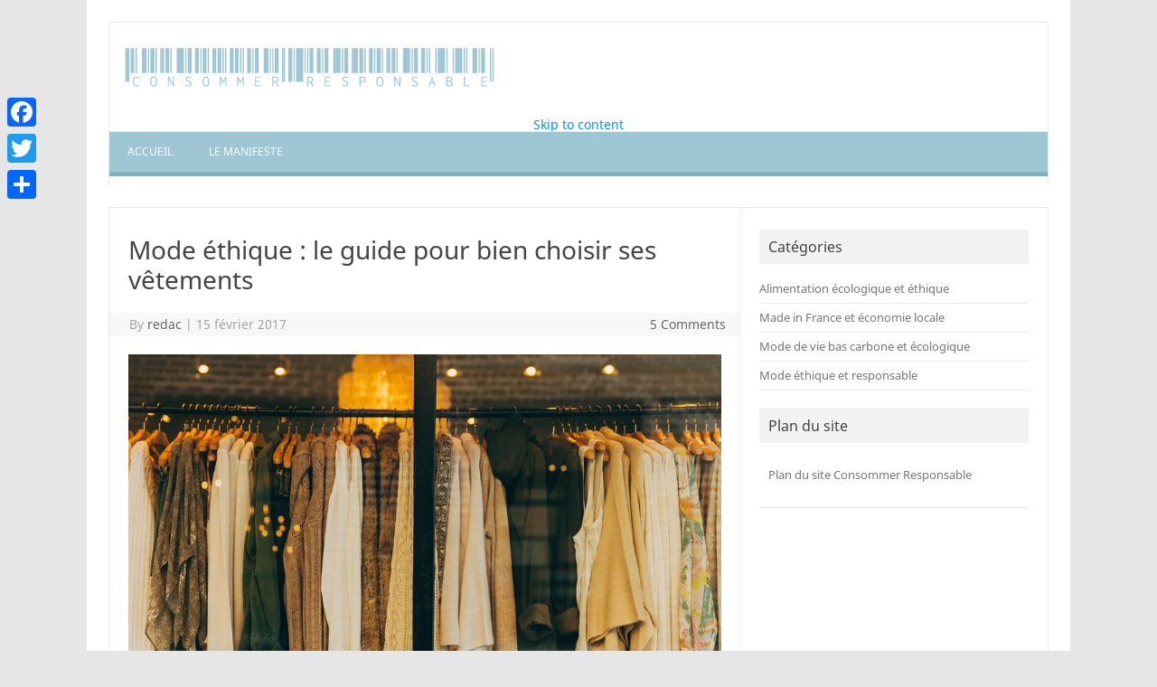

--- FILE ---
content_type: text/html; charset=UTF-8
request_url: https://consommerresponsable.com/mode-ethique-guide-comment-choisir-vetement/
body_size: 21179
content:
<!DOCTYPE html>
<!--[if IE 7]>
<html class="ie ie7" lang="fr-FR">
<![endif]-->
<!--[if IE 8]>
<html class="ie ie8" lang="fr-FR">
<![endif]-->
<!--[if !(IE 7) | !(IE 8)  ]><!-->
<html lang="fr-FR">
<!--<![endif]-->
<head>
<meta charset="UTF-8" />
<meta name="viewport" content="width=device-width" />
<link rel="profile" href="https://gmpg.org/xfn/11" />
<link rel="pingback" href="https://consommerresponsable.com/xmlrpc.php" />
<!--[if lt IE 9]>
<script src="https://consommerresponsable.com/wp-content/themes/iconic-one/js/html5.js" type="text/javascript"></script>
<![endif]-->
<script type="text/javascript">
/* <![CDATA[ */
(()=>{var e={};e.g=function(){if("object"==typeof globalThis)return globalThis;try{return this||new Function("return this")()}catch(e){if("object"==typeof window)return window}}(),function({ampUrl:n,isCustomizePreview:t,isAmpDevMode:r,noampQueryVarName:o,noampQueryVarValue:s,disabledStorageKey:i,mobileUserAgents:a,regexRegex:c}){if("undefined"==typeof sessionStorage)return;const d=new RegExp(c);if(!a.some((e=>{const n=e.match(d);return!(!n||!new RegExp(n[1],n[2]).test(navigator.userAgent))||navigator.userAgent.includes(e)})))return;e.g.addEventListener("DOMContentLoaded",(()=>{const e=document.getElementById("amp-mobile-version-switcher");if(!e)return;e.hidden=!1;const n=e.querySelector("a[href]");n&&n.addEventListener("click",(()=>{sessionStorage.removeItem(i)}))}));const g=r&&["paired-browsing-non-amp","paired-browsing-amp"].includes(window.name);if(sessionStorage.getItem(i)||t||g)return;const u=new URL(location.href),m=new URL(n);m.hash=u.hash,u.searchParams.has(o)&&s===u.searchParams.get(o)?sessionStorage.setItem(i,"1"):m.href!==u.href&&(window.stop(),location.replace(m.href))}({"ampUrl":"https:\/\/consommerresponsable.com\/mode-ethique-guide-comment-choisir-vetement\/amp\/","noampQueryVarName":"noamp","noampQueryVarValue":"mobile","disabledStorageKey":"amp_mobile_redirect_disabled","mobileUserAgents":["Mobile","Android","Silk\/","Kindle","BlackBerry","Opera Mini","Opera Mobi"],"regexRegex":"^\\\/((?:.|\\n)+)\\\/([i]*)$","isCustomizePreview":false,"isAmpDevMode":false})})();
/* ]]> */
</script>
<meta name='robots' content='index, follow, max-image-preview:large, max-snippet:-1, max-video-preview:-1' />

	<!-- This site is optimized with the Yoast SEO plugin v26.8 - https://yoast.com/product/yoast-seo-wordpress/ -->
	<title>Mode éthique : le guide pour bien choisir ses vêtements</title>
	<meta name="description" content="Vous êtes sensibles à la mode éthique, éco-responsable et équitable ? Voici un guide des bonnes pratiques à adopter lors de vos futurs achats." />
	<link rel="canonical" href="https://consommerresponsable.com/mode-ethique-guide-comment-choisir-vetement/" />
	<meta property="og:locale" content="fr_FR" />
	<meta property="og:type" content="article" />
	<meta property="og:title" content="Mode éthique : le guide pour bien choisir ses vêtements" />
	<meta property="og:description" content="Vous êtes sensibles à la mode éthique, éco-responsable et équitable ? Voici un guide des bonnes pratiques à adopter lors de vos futurs achats." />
	<meta property="og:url" content="https://consommerresponsable.com/mode-ethique-guide-comment-choisir-vetement/" />
	<meta property="og:site_name" content="Consommer Responsable" />
	<meta property="article:published_time" content="2017-02-15T08:30:09+00:00" />
	<meta property="article:modified_time" content="2020-11-29T19:44:39+00:00" />
	<meta name="author" content="redac" />
	<meta name="twitter:card" content="summary_large_image" />
	<meta name="twitter:label1" content="Écrit par" />
	<meta name="twitter:data1" content="redac" />
	<meta name="twitter:label2" content="Durée de lecture estimée" />
	<meta name="twitter:data2" content="9 minutes" />
	<script type="application/ld+json" class="yoast-schema-graph">{"@context":"https://schema.org","@graph":[{"@type":"Article","@id":"https://consommerresponsable.com/mode-ethique-guide-comment-choisir-vetement/#article","isPartOf":{"@id":"https://consommerresponsable.com/mode-ethique-guide-comment-choisir-vetement/"},"author":{"name":"redac","@id":"https://consommerresponsable.com/#/schema/person/629791d17ea74960fc8f0de3d59aa5ec"},"headline":"Mode éthique : le guide pour bien choisir ses vêtements","datePublished":"2017-02-15T08:30:09+00:00","dateModified":"2020-11-29T19:44:39+00:00","mainEntityOfPage":{"@id":"https://consommerresponsable.com/mode-ethique-guide-comment-choisir-vetement/"},"wordCount":1881,"commentCount":5,"publisher":{"@id":"https://consommerresponsable.com/#/schema/person/f7caeaeab8c6eecd3ba9814ccf9e9776"},"image":{"@id":"https://consommerresponsable.com/mode-ethique-guide-comment-choisir-vetement/#primaryimage"},"thumbnailUrl":"","keywords":["dossier","fashion","green fashion","mode","mode ethique","slow fashion","vêtements"],"articleSection":["Mode éthique et responsable"],"inLanguage":"fr-FR","potentialAction":[{"@type":"CommentAction","name":"Comment","target":["https://consommerresponsable.com/mode-ethique-guide-comment-choisir-vetement/#respond"]}]},{"@type":"WebPage","@id":"https://consommerresponsable.com/mode-ethique-guide-comment-choisir-vetement/","url":"https://consommerresponsable.com/mode-ethique-guide-comment-choisir-vetement/","name":"Mode éthique : le guide pour bien choisir ses vêtements","isPartOf":{"@id":"https://consommerresponsable.com/#website"},"primaryImageOfPage":{"@id":"https://consommerresponsable.com/mode-ethique-guide-comment-choisir-vetement/#primaryimage"},"image":{"@id":"https://consommerresponsable.com/mode-ethique-guide-comment-choisir-vetement/#primaryimage"},"thumbnailUrl":"","datePublished":"2017-02-15T08:30:09+00:00","dateModified":"2020-11-29T19:44:39+00:00","description":"Vous êtes sensibles à la mode éthique, éco-responsable et équitable ? Voici un guide des bonnes pratiques à adopter lors de vos futurs achats.","breadcrumb":{"@id":"https://consommerresponsable.com/mode-ethique-guide-comment-choisir-vetement/#breadcrumb"},"inLanguage":"fr-FR","potentialAction":[{"@type":"ReadAction","target":["https://consommerresponsable.com/mode-ethique-guide-comment-choisir-vetement/"]}]},{"@type":"ImageObject","inLanguage":"fr-FR","@id":"https://consommerresponsable.com/mode-ethique-guide-comment-choisir-vetement/#primaryimage","url":"","contentUrl":""},{"@type":"BreadcrumbList","@id":"https://consommerresponsable.com/mode-ethique-guide-comment-choisir-vetement/#breadcrumb","itemListElement":[{"@type":"ListItem","position":1,"name":"🏠","item":"https://consommerresponsable.com/"},{"@type":"ListItem","position":2,"name":"Mode éthique : le guide pour bien choisir ses vêtements"}]},{"@type":"WebSite","@id":"https://consommerresponsable.com/#website","url":"https://consommerresponsable.com/","name":"Consommer Responsable","description":"Apprendre à consommer responsable","publisher":{"@id":"https://consommerresponsable.com/#/schema/person/f7caeaeab8c6eecd3ba9814ccf9e9776"},"potentialAction":[{"@type":"SearchAction","target":{"@type":"EntryPoint","urlTemplate":"https://consommerresponsable.com/?s={search_term_string}"},"query-input":{"@type":"PropertyValueSpecification","valueRequired":true,"valueName":"search_term_string"}}],"inLanguage":"fr-FR"},{"@type":["Person","Organization"],"@id":"https://consommerresponsable.com/#/schema/person/f7caeaeab8c6eecd3ba9814ccf9e9776","name":"Wilfrid","image":{"@type":"ImageObject","inLanguage":"fr-FR","@id":"https://consommerresponsable.com/#/schema/person/image/","url":"https://secure.gravatar.com/avatar/2a1c610c7bbbb4c96ef282dfaa48796c1c2cb803b83925ce51337d6e5eb0f0b3?s=96&d=mm&r=g","contentUrl":"https://secure.gravatar.com/avatar/2a1c610c7bbbb4c96ef282dfaa48796c1c2cb803b83925ce51337d6e5eb0f0b3?s=96&d=mm&r=g","caption":"Wilfrid"},"logo":{"@id":"https://consommerresponsable.com/#/schema/person/image/"}},{"@type":"Person","@id":"https://consommerresponsable.com/#/schema/person/629791d17ea74960fc8f0de3d59aa5ec","name":"redac","image":{"@type":"ImageObject","inLanguage":"fr-FR","@id":"https://consommerresponsable.com/#/schema/person/image/","url":"https://secure.gravatar.com/avatar/6d870ee56e57bab47a9bc077e7c9eec8e5016f7fcede3cff6bf77cf62ec66a08?s=96&d=mm&r=g","contentUrl":"https://secure.gravatar.com/avatar/6d870ee56e57bab47a9bc077e7c9eec8e5016f7fcede3cff6bf77cf62ec66a08?s=96&d=mm&r=g","caption":"redac"},"url":"https://consommerresponsable.com/author/redac/"}]}</script>
	<!-- / Yoast SEO plugin. -->


<link rel='dns-prefetch' href='//static.addtoany.com' />
<link rel='dns-prefetch' href='//fonts.googleapis.com' />
<link rel="alternate" type="application/rss+xml" title="Consommer Responsable &raquo; Flux" href="https://consommerresponsable.com/feed/" />
<link rel="alternate" type="application/rss+xml" title="Consommer Responsable &raquo; Flux des commentaires" href="https://consommerresponsable.com/comments/feed/" />
<link rel="alternate" type="application/rss+xml" title="Consommer Responsable &raquo; Mode éthique : le guide pour bien choisir ses vêtements Flux des commentaires" href="https://consommerresponsable.com/mode-ethique-guide-comment-choisir-vetement/feed/" />
<link rel="alternate" title="oEmbed (JSON)" type="application/json+oembed" href="https://consommerresponsable.com/wp-json/oembed/1.0/embed?url=https%3A%2F%2Fconsommerresponsable.com%2Fmode-ethique-guide-comment-choisir-vetement%2F" />
<link rel="alternate" title="oEmbed (XML)" type="text/xml+oembed" href="https://consommerresponsable.com/wp-json/oembed/1.0/embed?url=https%3A%2F%2Fconsommerresponsable.com%2Fmode-ethique-guide-comment-choisir-vetement%2F&#038;format=xml" />
<style id='wp-img-auto-sizes-contain-inline-css' type='text/css'>
img:is([sizes=auto i],[sizes^="auto," i]){contain-intrinsic-size:3000px 1500px}
/*# sourceURL=wp-img-auto-sizes-contain-inline-css */
</style>
<style id='wp-emoji-styles-inline-css' type='text/css'>

	img.wp-smiley, img.emoji {
		display: inline !important;
		border: none !important;
		box-shadow: none !important;
		height: 1em !important;
		width: 1em !important;
		margin: 0 0.07em !important;
		vertical-align: -0.1em !important;
		background: none !important;
		padding: 0 !important;
	}
/*# sourceURL=wp-emoji-styles-inline-css */
</style>
<style id='wp-block-library-inline-css' type='text/css'>
:root{--wp-block-synced-color:#7a00df;--wp-block-synced-color--rgb:122,0,223;--wp-bound-block-color:var(--wp-block-synced-color);--wp-editor-canvas-background:#ddd;--wp-admin-theme-color:#007cba;--wp-admin-theme-color--rgb:0,124,186;--wp-admin-theme-color-darker-10:#006ba1;--wp-admin-theme-color-darker-10--rgb:0,107,160.5;--wp-admin-theme-color-darker-20:#005a87;--wp-admin-theme-color-darker-20--rgb:0,90,135;--wp-admin-border-width-focus:2px}@media (min-resolution:192dpi){:root{--wp-admin-border-width-focus:1.5px}}.wp-element-button{cursor:pointer}:root .has-very-light-gray-background-color{background-color:#eee}:root .has-very-dark-gray-background-color{background-color:#313131}:root .has-very-light-gray-color{color:#eee}:root .has-very-dark-gray-color{color:#313131}:root .has-vivid-green-cyan-to-vivid-cyan-blue-gradient-background{background:linear-gradient(135deg,#00d084,#0693e3)}:root .has-purple-crush-gradient-background{background:linear-gradient(135deg,#34e2e4,#4721fb 50%,#ab1dfe)}:root .has-hazy-dawn-gradient-background{background:linear-gradient(135deg,#faaca8,#dad0ec)}:root .has-subdued-olive-gradient-background{background:linear-gradient(135deg,#fafae1,#67a671)}:root .has-atomic-cream-gradient-background{background:linear-gradient(135deg,#fdd79a,#004a59)}:root .has-nightshade-gradient-background{background:linear-gradient(135deg,#330968,#31cdcf)}:root .has-midnight-gradient-background{background:linear-gradient(135deg,#020381,#2874fc)}:root{--wp--preset--font-size--normal:16px;--wp--preset--font-size--huge:42px}.has-regular-font-size{font-size:1em}.has-larger-font-size{font-size:2.625em}.has-normal-font-size{font-size:var(--wp--preset--font-size--normal)}.has-huge-font-size{font-size:var(--wp--preset--font-size--huge)}.has-text-align-center{text-align:center}.has-text-align-left{text-align:left}.has-text-align-right{text-align:right}.has-fit-text{white-space:nowrap!important}#end-resizable-editor-section{display:none}.aligncenter{clear:both}.items-justified-left{justify-content:flex-start}.items-justified-center{justify-content:center}.items-justified-right{justify-content:flex-end}.items-justified-space-between{justify-content:space-between}.screen-reader-text{border:0;clip-path:inset(50%);height:1px;margin:-1px;overflow:hidden;padding:0;position:absolute;width:1px;word-wrap:normal!important}.screen-reader-text:focus{background-color:#ddd;clip-path:none;color:#444;display:block;font-size:1em;height:auto;left:5px;line-height:normal;padding:15px 23px 14px;text-decoration:none;top:5px;width:auto;z-index:100000}html :where(.has-border-color){border-style:solid}html :where([style*=border-top-color]){border-top-style:solid}html :where([style*=border-right-color]){border-right-style:solid}html :where([style*=border-bottom-color]){border-bottom-style:solid}html :where([style*=border-left-color]){border-left-style:solid}html :where([style*=border-width]){border-style:solid}html :where([style*=border-top-width]){border-top-style:solid}html :where([style*=border-right-width]){border-right-style:solid}html :where([style*=border-bottom-width]){border-bottom-style:solid}html :where([style*=border-left-width]){border-left-style:solid}html :where(img[class*=wp-image-]){height:auto;max-width:100%}:where(figure){margin:0 0 1em}html :where(.is-position-sticky){--wp-admin--admin-bar--position-offset:var(--wp-admin--admin-bar--height,0px)}@media screen and (max-width:600px){html :where(.is-position-sticky){--wp-admin--admin-bar--position-offset:0px}}

/*# sourceURL=wp-block-library-inline-css */
</style><style id='global-styles-inline-css' type='text/css'>
:root{--wp--preset--aspect-ratio--square: 1;--wp--preset--aspect-ratio--4-3: 4/3;--wp--preset--aspect-ratio--3-4: 3/4;--wp--preset--aspect-ratio--3-2: 3/2;--wp--preset--aspect-ratio--2-3: 2/3;--wp--preset--aspect-ratio--16-9: 16/9;--wp--preset--aspect-ratio--9-16: 9/16;--wp--preset--color--black: #000000;--wp--preset--color--cyan-bluish-gray: #abb8c3;--wp--preset--color--white: #ffffff;--wp--preset--color--pale-pink: #f78da7;--wp--preset--color--vivid-red: #cf2e2e;--wp--preset--color--luminous-vivid-orange: #ff6900;--wp--preset--color--luminous-vivid-amber: #fcb900;--wp--preset--color--light-green-cyan: #7bdcb5;--wp--preset--color--vivid-green-cyan: #00d084;--wp--preset--color--pale-cyan-blue: #8ed1fc;--wp--preset--color--vivid-cyan-blue: #0693e3;--wp--preset--color--vivid-purple: #9b51e0;--wp--preset--gradient--vivid-cyan-blue-to-vivid-purple: linear-gradient(135deg,rgb(6,147,227) 0%,rgb(155,81,224) 100%);--wp--preset--gradient--light-green-cyan-to-vivid-green-cyan: linear-gradient(135deg,rgb(122,220,180) 0%,rgb(0,208,130) 100%);--wp--preset--gradient--luminous-vivid-amber-to-luminous-vivid-orange: linear-gradient(135deg,rgb(252,185,0) 0%,rgb(255,105,0) 100%);--wp--preset--gradient--luminous-vivid-orange-to-vivid-red: linear-gradient(135deg,rgb(255,105,0) 0%,rgb(207,46,46) 100%);--wp--preset--gradient--very-light-gray-to-cyan-bluish-gray: linear-gradient(135deg,rgb(238,238,238) 0%,rgb(169,184,195) 100%);--wp--preset--gradient--cool-to-warm-spectrum: linear-gradient(135deg,rgb(74,234,220) 0%,rgb(151,120,209) 20%,rgb(207,42,186) 40%,rgb(238,44,130) 60%,rgb(251,105,98) 80%,rgb(254,248,76) 100%);--wp--preset--gradient--blush-light-purple: linear-gradient(135deg,rgb(255,206,236) 0%,rgb(152,150,240) 100%);--wp--preset--gradient--blush-bordeaux: linear-gradient(135deg,rgb(254,205,165) 0%,rgb(254,45,45) 50%,rgb(107,0,62) 100%);--wp--preset--gradient--luminous-dusk: linear-gradient(135deg,rgb(255,203,112) 0%,rgb(199,81,192) 50%,rgb(65,88,208) 100%);--wp--preset--gradient--pale-ocean: linear-gradient(135deg,rgb(255,245,203) 0%,rgb(182,227,212) 50%,rgb(51,167,181) 100%);--wp--preset--gradient--electric-grass: linear-gradient(135deg,rgb(202,248,128) 0%,rgb(113,206,126) 100%);--wp--preset--gradient--midnight: linear-gradient(135deg,rgb(2,3,129) 0%,rgb(40,116,252) 100%);--wp--preset--font-size--small: 13px;--wp--preset--font-size--medium: 20px;--wp--preset--font-size--large: 36px;--wp--preset--font-size--x-large: 42px;--wp--preset--spacing--20: 0.44rem;--wp--preset--spacing--30: 0.67rem;--wp--preset--spacing--40: 1rem;--wp--preset--spacing--50: 1.5rem;--wp--preset--spacing--60: 2.25rem;--wp--preset--spacing--70: 3.38rem;--wp--preset--spacing--80: 5.06rem;--wp--preset--shadow--natural: 6px 6px 9px rgba(0, 0, 0, 0.2);--wp--preset--shadow--deep: 12px 12px 50px rgba(0, 0, 0, 0.4);--wp--preset--shadow--sharp: 6px 6px 0px rgba(0, 0, 0, 0.2);--wp--preset--shadow--outlined: 6px 6px 0px -3px rgb(255, 255, 255), 6px 6px rgb(0, 0, 0);--wp--preset--shadow--crisp: 6px 6px 0px rgb(0, 0, 0);}:where(.is-layout-flex){gap: 0.5em;}:where(.is-layout-grid){gap: 0.5em;}body .is-layout-flex{display: flex;}.is-layout-flex{flex-wrap: wrap;align-items: center;}.is-layout-flex > :is(*, div){margin: 0;}body .is-layout-grid{display: grid;}.is-layout-grid > :is(*, div){margin: 0;}:where(.wp-block-columns.is-layout-flex){gap: 2em;}:where(.wp-block-columns.is-layout-grid){gap: 2em;}:where(.wp-block-post-template.is-layout-flex){gap: 1.25em;}:where(.wp-block-post-template.is-layout-grid){gap: 1.25em;}.has-black-color{color: var(--wp--preset--color--black) !important;}.has-cyan-bluish-gray-color{color: var(--wp--preset--color--cyan-bluish-gray) !important;}.has-white-color{color: var(--wp--preset--color--white) !important;}.has-pale-pink-color{color: var(--wp--preset--color--pale-pink) !important;}.has-vivid-red-color{color: var(--wp--preset--color--vivid-red) !important;}.has-luminous-vivid-orange-color{color: var(--wp--preset--color--luminous-vivid-orange) !important;}.has-luminous-vivid-amber-color{color: var(--wp--preset--color--luminous-vivid-amber) !important;}.has-light-green-cyan-color{color: var(--wp--preset--color--light-green-cyan) !important;}.has-vivid-green-cyan-color{color: var(--wp--preset--color--vivid-green-cyan) !important;}.has-pale-cyan-blue-color{color: var(--wp--preset--color--pale-cyan-blue) !important;}.has-vivid-cyan-blue-color{color: var(--wp--preset--color--vivid-cyan-blue) !important;}.has-vivid-purple-color{color: var(--wp--preset--color--vivid-purple) !important;}.has-black-background-color{background-color: var(--wp--preset--color--black) !important;}.has-cyan-bluish-gray-background-color{background-color: var(--wp--preset--color--cyan-bluish-gray) !important;}.has-white-background-color{background-color: var(--wp--preset--color--white) !important;}.has-pale-pink-background-color{background-color: var(--wp--preset--color--pale-pink) !important;}.has-vivid-red-background-color{background-color: var(--wp--preset--color--vivid-red) !important;}.has-luminous-vivid-orange-background-color{background-color: var(--wp--preset--color--luminous-vivid-orange) !important;}.has-luminous-vivid-amber-background-color{background-color: var(--wp--preset--color--luminous-vivid-amber) !important;}.has-light-green-cyan-background-color{background-color: var(--wp--preset--color--light-green-cyan) !important;}.has-vivid-green-cyan-background-color{background-color: var(--wp--preset--color--vivid-green-cyan) !important;}.has-pale-cyan-blue-background-color{background-color: var(--wp--preset--color--pale-cyan-blue) !important;}.has-vivid-cyan-blue-background-color{background-color: var(--wp--preset--color--vivid-cyan-blue) !important;}.has-vivid-purple-background-color{background-color: var(--wp--preset--color--vivid-purple) !important;}.has-black-border-color{border-color: var(--wp--preset--color--black) !important;}.has-cyan-bluish-gray-border-color{border-color: var(--wp--preset--color--cyan-bluish-gray) !important;}.has-white-border-color{border-color: var(--wp--preset--color--white) !important;}.has-pale-pink-border-color{border-color: var(--wp--preset--color--pale-pink) !important;}.has-vivid-red-border-color{border-color: var(--wp--preset--color--vivid-red) !important;}.has-luminous-vivid-orange-border-color{border-color: var(--wp--preset--color--luminous-vivid-orange) !important;}.has-luminous-vivid-amber-border-color{border-color: var(--wp--preset--color--luminous-vivid-amber) !important;}.has-light-green-cyan-border-color{border-color: var(--wp--preset--color--light-green-cyan) !important;}.has-vivid-green-cyan-border-color{border-color: var(--wp--preset--color--vivid-green-cyan) !important;}.has-pale-cyan-blue-border-color{border-color: var(--wp--preset--color--pale-cyan-blue) !important;}.has-vivid-cyan-blue-border-color{border-color: var(--wp--preset--color--vivid-cyan-blue) !important;}.has-vivid-purple-border-color{border-color: var(--wp--preset--color--vivid-purple) !important;}.has-vivid-cyan-blue-to-vivid-purple-gradient-background{background: var(--wp--preset--gradient--vivid-cyan-blue-to-vivid-purple) !important;}.has-light-green-cyan-to-vivid-green-cyan-gradient-background{background: var(--wp--preset--gradient--light-green-cyan-to-vivid-green-cyan) !important;}.has-luminous-vivid-amber-to-luminous-vivid-orange-gradient-background{background: var(--wp--preset--gradient--luminous-vivid-amber-to-luminous-vivid-orange) !important;}.has-luminous-vivid-orange-to-vivid-red-gradient-background{background: var(--wp--preset--gradient--luminous-vivid-orange-to-vivid-red) !important;}.has-very-light-gray-to-cyan-bluish-gray-gradient-background{background: var(--wp--preset--gradient--very-light-gray-to-cyan-bluish-gray) !important;}.has-cool-to-warm-spectrum-gradient-background{background: var(--wp--preset--gradient--cool-to-warm-spectrum) !important;}.has-blush-light-purple-gradient-background{background: var(--wp--preset--gradient--blush-light-purple) !important;}.has-blush-bordeaux-gradient-background{background: var(--wp--preset--gradient--blush-bordeaux) !important;}.has-luminous-dusk-gradient-background{background: var(--wp--preset--gradient--luminous-dusk) !important;}.has-pale-ocean-gradient-background{background: var(--wp--preset--gradient--pale-ocean) !important;}.has-electric-grass-gradient-background{background: var(--wp--preset--gradient--electric-grass) !important;}.has-midnight-gradient-background{background: var(--wp--preset--gradient--midnight) !important;}.has-small-font-size{font-size: var(--wp--preset--font-size--small) !important;}.has-medium-font-size{font-size: var(--wp--preset--font-size--medium) !important;}.has-large-font-size{font-size: var(--wp--preset--font-size--large) !important;}.has-x-large-font-size{font-size: var(--wp--preset--font-size--x-large) !important;}
/*# sourceURL=global-styles-inline-css */
</style>

<style id='classic-theme-styles-inline-css' type='text/css'>
/*! This file is auto-generated */
.wp-block-button__link{color:#fff;background-color:#32373c;border-radius:9999px;box-shadow:none;text-decoration:none;padding:calc(.667em + 2px) calc(1.333em + 2px);font-size:1.125em}.wp-block-file__button{background:#32373c;color:#fff;text-decoration:none}
/*# sourceURL=/wp-includes/css/classic-themes.min.css */
</style>
<link rel='stylesheet' id='chld_thm_cfg_parent-css' href='https://consommerresponsable.com/wp-content/themes/iconic-one/style.css?ver=6.9' type='text/css' media='all' />
<link crossorigin="anonymous" rel='stylesheet' id='themonic-fonts-css' href='https://fonts.googleapis.com/css?family=Ubuntu%3A400%2C700&#038;subset=latin%2Clatin-ext' type='text/css' media='all' />
<link rel='stylesheet' id='themonic-style-css' href='https://consommerresponsable.com/wp-content/themes/iconic-one-child/style.css?ver=1.9.1.1520605532' type='text/css' media='all' />
<link rel='stylesheet' id='custom-style-css' href='https://consommerresponsable.com/wp-content/themes/iconic-one/custom.css?ver=6.9' type='text/css' media='all' />
<link rel='stylesheet' id='addtoany-css' href='https://consommerresponsable.com/wp-content/plugins/add-to-any/addtoany.min.css?ver=1.16' type='text/css' media='all' />
<style id='addtoany-inline-css' type='text/css'>
@media screen and (max-width:980px){
.a2a_floating_style.a2a_vertical_style{display:none;}
}
/*# sourceURL=addtoany-inline-css */
</style>
<script type="text/javascript" id="addtoany-core-js-before">
/* <![CDATA[ */
window.a2a_config=window.a2a_config||{};a2a_config.callbacks=[];a2a_config.overlays=[];a2a_config.templates={};a2a_localize = {
	Share: "Partager",
	Save: "Enregistrer",
	Subscribe: "S'abonner",
	Email: "E-mail",
	Bookmark: "Marque-page",
	ShowAll: "Montrer tout",
	ShowLess: "Montrer moins",
	FindServices: "Trouver des service(s)",
	FindAnyServiceToAddTo: "Trouver instantan&eacute;ment des services &agrave; ajouter &agrave;",
	PoweredBy: "Propuls&eacute; par",
	ShareViaEmail: "Partager par e-mail",
	SubscribeViaEmail: "S’abonner par e-mail",
	BookmarkInYourBrowser: "Ajouter un signet dans votre navigateur",
	BookmarkInstructions: "Appuyez sur Ctrl+D ou \u2318+D pour mettre cette page en signet",
	AddToYourFavorites: "Ajouter &agrave; vos favoris",
	SendFromWebOrProgram: "Envoyer depuis n’importe quelle adresse e-mail ou logiciel e-mail",
	EmailProgram: "Programme d’e-mail",
	More: "Plus&#8230;",
	ThanksForSharing: "Merci de partager !",
	ThanksForFollowing: "Merci de nous suivre !"
};


//# sourceURL=addtoany-core-js-before
/* ]]> */
</script>
<script type="text/javascript" defer src="https://static.addtoany.com/menu/page.js" id="addtoany-core-js"></script>
<script type="text/javascript" src="https://consommerresponsable.com/wp-includes/js/jquery/jquery.min.js?ver=3.7.1" id="jquery-core-js"></script>
<script type="text/javascript" src="https://consommerresponsable.com/wp-includes/js/jquery/jquery-migrate.min.js?ver=3.4.1" id="jquery-migrate-js"></script>
<script type="text/javascript" defer src="https://consommerresponsable.com/wp-content/plugins/add-to-any/addtoany.min.js?ver=1.1" id="addtoany-jquery-js"></script>
<script type="text/javascript" id="email-download-link-js-extra">
/* <![CDATA[ */
var ed_data = {"messages":{"ed_required_field":"Veuillez remplir les champs requis.","ed_invalid_name":"Le nom semble invalide.","ed_invalid_email":"L'adresse mail \u00e0 l'air invalide.","ed_unexpected_error":"Erreur inattendue s'est produite.","ed_sent_successfull":"Le lien de t\u00e9l\u00e9chargement \u00e0 \u00e9t\u00e9 envoy\u00e9 \u00e0 votre adresse mail avec succ\u00e8s.","ed_select_downloads":"Veuillez s\u00e9lectionner vos t\u00e9l\u00e9chargements.","ed_invalid_captcha":"La v\u00e9rification du robot a \u00e9chou\u00e9e, veuillez essayer \u00e0 nouveau.","ed_toofast_message":"You are trying to submit too fast. try again in 1 minute.","ed_blocked_message1":"Your submission is not accepted due to security reason. Please contact admin.","ed_blocked_message2":"Entered name or email contains a word that is not allowed. Please contact admin."},"ed_ajax_url":"https://consommerresponsable.com/wp-admin/admin-ajax.php"};
//# sourceURL=email-download-link-js-extra
/* ]]> */
</script>
<script type="text/javascript" src="https://consommerresponsable.com/wp-content/plugins/email-download-link/inc/email-download-link.js?ver=2.2" id="email-download-link-js"></script>
<link rel="https://api.w.org/" href="https://consommerresponsable.com/wp-json/" /><link rel="alternate" title="JSON" type="application/json" href="https://consommerresponsable.com/wp-json/wp/v2/posts/7293" /><link rel="EditURI" type="application/rsd+xml" title="RSD" href="https://consommerresponsable.com/xmlrpc.php?rsd" />
<meta name="generator" content="WordPress 6.9" />
<link rel='shortlink' href='https://consommerresponsable.com/?p=7293' />
<style>.ed_form_message.success { color: #008000; }.ed_form_message.error { color: #ff0000; }.ed_form_message.boterror { color: #ff0000; }</style>
		<!-- GA Google Analytics @ https://m0n.co/ga -->
		<script>
			(function(i,s,o,g,r,a,m){i['GoogleAnalyticsObject']=r;i[r]=i[r]||function(){
			(i[r].q=i[r].q||[]).push(arguments)},i[r].l=1*new Date();a=s.createElement(o),
			m=s.getElementsByTagName(o)[0];a.async=1;a.src=g;m.parentNode.insertBefore(a,m)
			})(window,document,'script','https://www.google-analytics.com/analytics.js','ga');
			ga('create', 'UA-76224252-5', 'auto');
			ga('require', 'displayfeatures');
			ga('send', 'pageview');
		</script>

	<script type="text/javascript">
(function(url){
	if(/(?:Chrome\/26\.0\.1410\.63 Safari\/537\.31|WordfenceTestMonBot)/.test(navigator.userAgent)){ return; }
	var addEvent = function(evt, handler) {
		if (window.addEventListener) {
			document.addEventListener(evt, handler, false);
		} else if (window.attachEvent) {
			document.attachEvent('on' + evt, handler);
		}
	};
	var removeEvent = function(evt, handler) {
		if (window.removeEventListener) {
			document.removeEventListener(evt, handler, false);
		} else if (window.detachEvent) {
			document.detachEvent('on' + evt, handler);
		}
	};
	var evts = 'contextmenu dblclick drag dragend dragenter dragleave dragover dragstart drop keydown keypress keyup mousedown mousemove mouseout mouseover mouseup mousewheel scroll'.split(' ');
	var logHuman = function() {
		if (window.wfLogHumanRan) { return; }
		window.wfLogHumanRan = true;
		var wfscr = document.createElement('script');
		wfscr.type = 'text/javascript';
		wfscr.async = true;
		wfscr.src = url + '&r=' + Math.random();
		(document.getElementsByTagName('head')[0]||document.getElementsByTagName('body')[0]).appendChild(wfscr);
		for (var i = 0; i < evts.length; i++) {
			removeEvent(evts[i], logHuman);
		}
	};
	for (var i = 0; i < evts.length; i++) {
		addEvent(evts[i], logHuman);
	}
})('//consommerresponsable.com/?wordfence_lh=1&hid=836247DDC7868687694B2A81BEC2E900');
</script><link rel="alternate" type="text/html" media="only screen and (max-width: 640px)" href="https://consommerresponsable.com/mode-ethique-guide-comment-choisir-vetement/amp/"><link rel="amphtml" href="https://consommerresponsable.com/mode-ethique-guide-comment-choisir-vetement/amp/"><style>#amp-mobile-version-switcher{left:0;position:absolute;width:100%;z-index:100}#amp-mobile-version-switcher>a{background-color:#444;border:0;color:#eaeaea;display:block;font-family:-apple-system,BlinkMacSystemFont,Segoe UI,Roboto,Oxygen-Sans,Ubuntu,Cantarell,Helvetica Neue,sans-serif;font-size:16px;font-weight:600;padding:15px 0;text-align:center;-webkit-text-decoration:none;text-decoration:none}#amp-mobile-version-switcher>a:active,#amp-mobile-version-switcher>a:focus,#amp-mobile-version-switcher>a:hover{-webkit-text-decoration:underline;text-decoration:underline}</style><link rel="icon" href="https://consommerresponsable.com/wp-content/uploads/cropped-favicon-cr-2-32x32.png" sizes="32x32" />
<link rel="icon" href="https://consommerresponsable.com/wp-content/uploads/cropped-favicon-cr-2-192x192.png" sizes="192x192" />
<link rel="apple-touch-icon" href="https://consommerresponsable.com/wp-content/uploads/cropped-favicon-cr-2-180x180.png" />
<meta name="msapplication-TileImage" content="https://consommerresponsable.com/wp-content/uploads/cropped-favicon-cr-2-270x270.png" />
		<style type="text/css" id="wp-custom-css">
			/*
Vous pouvez ajouter du CSS personnalisé ici.

Cliquez sur l’icône d’aide ci-dessus pour en savoir plus.
*/

#searchsubmit{
    background: #9EC6D4;
}

.themonic-nav ul.nav-menu, .themonic-nav div.nav-menu > ul{
    background: #9EC6D4;
	border-bottom: 5px solid #88ADBB;
}
.themonic-nav li a{
	color: #ffffff;
}


.themonic-nav .current-menu-item > a, .themonic-nav .current-menu-ancestor > a, .themonic-nav .current_page_item > a, .themonic-nav .current_page_ancestor > a {
    background: #88ADBB;
}

.ed_bt_css, #es_txt_button
{
    background: #66bb6a;
	color:#ffffff;
	border:none;
}

.menu-item :hover
{
	background: #88ADBB;
}

blockquote {
font-size:30px;
}

#breadcrumbs
{
    margin-left: 20px;
    margin-top: 15px;
}

@font-face {
  font-family: 'Noto Sans';
  font-style: normal;
  font-weight: 400;
  src: local('Noto Sans'), local('NotoSans'), url(https://fonts.gstatic.com/s/notosans/v7/LeFlHvsZjXu2c3ZRgBq9nFtXRa8TVwTICgirnJhmVJw.woff2) format('woff2');
  unicode-range: U+0000-00FF, U+0131, U+0152-0153, U+02BB-02BC, U+02C6, U+02DA, U+02DC, U+2000-206F, U+2074, U+20AC, U+2122, U+2212, U+2215;
}

body {
    font-size: 14px;
    font-family: "Noto Sans";
    text-rendering: optimizeLegibility;
    color: #444;
}

.io-title-description a {
    font-size: 34px;
    font-weight: bolder;
    text-decoration: none;
    padding-left: 15px;
    color: #1b5e20;
    text-shadow: none;
}

.archive-title {
	font-size:30px;
}

.archive-meta{
	font-size:14px;
}

#content > header > div > ul > li  {
		font-size: 14px;
    margin-left: 25px;
	  list-style-type: circle;
}

.site-wordpress{
	display:none;
}

.clear{
	padding:10px;
}

.themonic-logo img {
	max-height:50px;
}		</style>
			
</head>
<body data-rsssl=1 class="wp-singular post-template-default single single-post postid-7293 single-format-standard wp-theme-iconic-one wp-child-theme-iconic-one-child custom-font-enabled">
<div id="page" class="site">
	<header id="masthead" class="site-header" role="banner">
					
		<div class="themonic-logo">
        <a href="https://consommerresponsable.com/" title="Consommer Responsable" rel="home"><img src="https://consommerresponsable.com/wp-content/uploads/logo-cr-2.svg" alt="Consommer Responsable"></a>
		</div>
		

		
		<nav id="site-navigation" class="themonic-nav" role="navigation">
			<a class="assistive-text" href="#main" title="Skip to content">Skip to content</a>
			<ul id="menu-top" class="nav-menu"><li id="menu-item-22" class="menu-item menu-item-type-custom menu-item-object-custom menu-item-home menu-item-22"><a href="https://consommerresponsable.com/">Accueil</a></li>
<li id="menu-item-97" class="menu-item menu-item-type-post_type menu-item-object-page menu-item-97"><a href="https://consommerresponsable.com/le-manifeste/">Le manifeste</a></li>
</ul>		</nav><!-- #site-navigation -->
		<div class="clear"></div>
	</header><!-- #masthead -->

	<div id="main" class="wrapper">	<div id="primary" class="site-content">
		<div id="content" role="main">

			
				
	<article id="post-7293" class="post-7293 post type-post status-publish format-standard has-post-thumbnail hentry category-ethicalfashion tag-dossier-fr tag-fashion tag-green-fashion-fr tag-mode tag-mode-ethique tag-slow-fashion tag-vetements-fr">
				<header class="entry-header">
						<h1 class="entry-title">Mode éthique : le guide pour bien choisir ses vêtements</h1>
									
		<div class="below-title-meta">
		<div class="adt">
		By        <span class="vcard author">
			<span class="fn"><a href="https://consommerresponsable.com/author/redac/" title="Articles par redac" rel="author">redac</a></span>
        </span>
        <span class="meta-sep">|</span> 
				
				<span class="date updated">15 février 2017</span>
				 
        </div>
		<div class="adt-comment">
		<a class="link-comments" href="https://consommerresponsable.com/mode-ethique-guide-comment-choisir-vetement/?noamp=mobile#comments">5 Comments</a> 
        </div>       
		</div><!-- below title meta end -->
			
						
		</header><!-- .entry-header -->

							<div class="entry-content">
												<p><strong><img fetchpriority="high" decoding="async" class="aligncenter wp-image-7320 size-full" src="https://consommerresponsable.com/wp-content/uploads/fashion-1031469_960_720.jpg" width="960" height="639"></strong></p>
<p><strong>DOSSIER // Vous êtes sensibles à la mode éthique et éco-responsable ? Vous voulez changer vos habitudes de consommation mais ne savez pas comment ? On a listé pour vous les bonnes pratiques à adopter lors de vos futures emplettes.</strong></p>
<h4>Comment lire une étiquette ?</h4>
<p>L&rsquo;étiquette d&rsquo;un vêtement vous fournit plusieurs informations importantes le concernant -outre le <a href="http://www.consoglobe.com/lire-etiquettes-textiles-cg">mode de lavage</a>, entendons-nous bien. Premièrement, elle vous indique sa composition, c&rsquo;est-à-dire les matières avec lesquelles est fait le vêtement. On vous en parlait déjà ici : certaines matières, très polluantes à cultiver et à transformer, et/ou difficiles à recycler, sont à éviter. Globalement, mieux vaut privilégier les <strong>matières naturelles</strong> (ou éco-matériaux), en opposition aux <strong>matières synthétiques</strong> (nylon, polyester, etc.). Parmi les naturelles, on retrouve les fibres <em>végétales</em> (lin, coton, etc.) et les fibres <em>animales</em> (laine, soie, angora, cachemire, etc.). Moins polluantes car non issues de l&rsquo;industrie des hydrocarbures, ces fibres naturelles ont tout de même un impact environnemental lié à leur production et leur transformation. Quelques détails sur les principales fibres naturelles <em>végétales</em> :</p>
<div id="attachment_7498" style="width: 310px" class="wp-caption alignleft"><img decoding="async" aria-describedby="caption-attachment-7498" class="wp-image-7498 size-medium" src="https://consommerresponsable.com/wp-content/uploads/cotton-branch-1271038_960_720-300x200.jpg" width="300" height="200"><p id="caption-attachment-7498" class="wp-caption-text">Une fleur de coton.</p></div>
<h5>Les fibres naturelles végétales</h5>
<ul>
<li><em>Le coton</em> : c&rsquo;est la matière la plus utilisée dans le monde, celle que l&rsquo;on retrouve le plus dans nos vêtements. Les fibres sont extraites des fruits du cotonnier. Peu cher, le coton non bio est aussi très gourmand en eau. Il existe une alternative bio qui, lui, est cultivé sans engrais ni pesticides. Le coton bio se démocratise dans nos magasins, et de plus en plus de marques (notamment dites de « fast fashion ») s&rsquo;y mettent.</li>
<li><em>Le lin</em> : ses fibres sont extraites de la tige de la plante au même nom. Léger et bien plus résistant que le coton, le lin a aussi un coût d&rsquo;achat supérieur.&nbsp; Il est cependant moins populaire : les fibres de lin ne représentent que 0,3&nbsp;% des fibres textiles produites à l&rsquo;échelle mondiale. Pourtant, il est peu gourmand en eau (l&rsquo;eau de pluie lui suffit) et en pesticides. Comme le coton, il existe du lin bio, garanti sans aucun ajout de produit. Et surtout, il est produit localement ! Eh oui, <strong>la France est le premier pays producteur de lin au monde</strong>.</li>
<li><em>Le chanvre</em> : tout comme le lin, les fibres sont extraites de la tige de la plante. Point positif, le chanvre est une plante biodégradable qui ne nécessite ni irrigation, ni traitement phytosanitaire. Elle est cependant, pour le moment, peu utilisée dans le textile.</li>
</ul>
<p>La liste des fibres végétales est encore longue : on trouve par exemple la fibre de coco (ou coir), d&rsquo;ortie, d&rsquo;abaca (bananier), le latex, la jute, etc.</p>
<h5>Les fibres naturelles végétales « alternatives »</h5>
<div id="attachment_7574" style="width: 310px" class="wp-caption alignright"><img decoding="async" aria-describedby="caption-attachment-7574" class="wp-image-7574 size-medium" src="https://consommerresponsable.com/wp-content/uploads/reed-1873916_960_720-300x200.jpg" width="300" height="200"><p id="caption-attachment-7574" class="wp-caption-text">Du bambou.</p></div>
<ul>
<li><em>Le bambou</em> : c&rsquo;est le petit nouveau qui fait parler de lui. A l&rsquo;instar du chanvre, le bambou n&rsquo;a besoin ni d&rsquo;engrais, ni de pesticides pour pousser. Sa fibre est très douce au toucher, et possède des propriétés antibactériennes. Le bambou est cependant souvent transformé en viscose (donc artificielle) avant d&rsquo;être utilisé, un procédé qui nécessite une lourde transformation chimique en amont. Une plante aux propriétés intéressantes donc, mais dont il faut vérifier la transformation avant achat !</li>
<li><em>Le Lyocell</em> : c&rsquo;est l&rsquo;autre nouvelle tendance de ces dernières années. Il s&rsquo;agit d&rsquo;une fibre produite à partir de pâte de bois, donc entièrement biodégradable. Très doux au toucher, il a la particularité d&rsquo;être infroissable, contrairement au lin par exemple. Mais ici encore, le bilan écologique est lourd. Le lyocell est une fibre de cellulose, et résulte donc d&rsquo;une modification chimique.</li>
</ul>
<p>Le choix de la fibre n&rsquo;est que la première étape de la fabrication d&rsquo;un vêtement. On l&rsquo;a vu, certaines subissent ensuite une transformation chimique plus ou moins lourde (pour en faire de la cellulose, par exemple). Puis, le tissu va ensuite être traité. Et ce mode de traitement a lui aussi son importance. C&rsquo;est ici que l&rsquo;on ajoute les colorants, les produits imperméabilisants, etc. Les teintures et fixateurs de teintures utilisés lors de la coloration, par exemple, sont pour la plupart très nocifs. Ce sont eux qui sont en partie responsables de la pollution des eaux et des sols, <a href="http://ecologie.blog.lemonde.fr/2011/02/28/la-chine-asphyxiee-par-la-pollution-de-lindustrie-textile/">notamment dans les pays producteurs de textiles</a>.</p>
<p><em>&gt;&gt; Voir<a href="http://www.planetoscope.com/consommation-eau/1599-consommation-d-eau-pour-faire-des-teintures-textiles.html"> ici</a> les chiffres de la consommation d&rsquo;eau nécessaire à l&rsquo;industrie textile en temps réel.</em></p>
<p>Justement, nous y venons, l&rsquo;étiquette vous indique également le lieu de fabrication du produit. Enfin&#8230; de la dernière étape de sa fabrication. Car oui, on vous l&rsquo;expliquait dans cet article, « Made in France » veut pas dire que le produit a été <em>entièrement</em> fabriqué en France. Le produit prend l’origine du pays dans lequel la dernière transformation substantielle a lieu. Donc cela ne signifie pas que tout le processus de production ait eu lieu dans l’Hexagone. De plus, les vêtements peuvent être étiquetés «&nbsp;fabriqué en France&nbsp;» même si leurs composants, les matières premières ou diverses étapes de production ont eu lieu à l’étranger. Ne vous fiez donc pas à cette simple mention. Pour autant, cela ne veut pas dire qu&rsquo;aucun article étiqueté « Made in France » n&rsquo;est pas totalement fabriqué en France. Il faut simplement que la marque s&rsquo;engage à effectuer tout son processus de fabrication dans le pays. Pour cela, n&rsquo;hésitez pas à aller vérifier sur le site de cette dernière. Ce qui nous emmène à notre point suivant.</p>
<h4><img loading="lazy" decoding="async" class="wp-image-7499 size-full aligncenter" src="https://consommerresponsable.com/wp-content/uploads/sewing-machine-1369658_960_720.jpg" width="960" height="681"></h4>
<h4>Sur quels critères juger une marque ?</h4>
<p>Certaines marques se disent « équitables » (ou « responsables »), quand d&rsquo;autres mettent en avant leur engagement écologique. Mais concrètement, la mode éthique, ça garantit quoi ?</p>
<ul>
<li>Équitable, ou le respect des hommes</li>
</ul>
<p>Une marque éthique doit pouvoir fournir des garanties <strong>sur le plan humain et/ou animal</strong>. Se dire « éthique » renvoie en effet à un engagement moral et citoyen, qui consiste à promouvoir le respect des hommes engagés dans le processus de fabrication du produit. Cela concerne premièrement les conditions de travail des ouvriers textiles : salaire décent, droits des salariés respectés, etc. Plus largement, une marque éthique tend vers un partage <strong>équitable</strong> des richesses entre les différents acteurs économiques (employeurs, employés, consommateurs). En effet, le monde de la mode éthique s&rsquo;inspire du fonctionnement du commerce équitable mis en place dans l&rsquo;alimentation. De son côté, une marque vegan s&rsquo;engagera, elle, pour le respect et le bien-être animal. Cela concerne principalement les matières utilisées. Ces dernières sont alors garanties sans fibres animales (comme la soie ou la laine), et, bien sûr, sans cuir ni aucun de ses dérivés, sans daim ni fourrure.</p>
<ul>
<li>Éco-responsable, ou le respect de l&rsquo;environnement</li>
</ul>
<p>Un engagement éthique implique également des efforts <strong>sur le plan environnemental, </strong>qui s&rsquo;inscrivent dans une démarche globale de réduction de l&#8217;empreinte écologique. On l&rsquo;a vu, selon le mode de production d&rsquo;un vêtement, <a href="http://www.huffingtonpost.fr/2015/11/29/impact-textile-environnem_n_8663002.html">l&rsquo;impact écologique</a> varie énormément. Ainsi, le choix des matières et produits utilisés, l&rsquo;utilisation des ressources énergétiques ou encore le traitement des déchets sont autant de facteurs à prendre en compte. Ainsi, certaines marques se tournent vers des matières recyclées, ou réutilisent des textiles de seconde main. Mais l&rsquo;engagement ne s&rsquo;arrête pas ici. Il s&rsquo;agit d&rsquo;une démarche globale : toute la chaîne de production est donc concernée, de la fabrication des vêtements à leur vente au détail. La réduction des déchets et de la facture énergétique fait aussi partie de l&rsquo;engagement. On imagine mal une marque « green » distribuer des sacs plastiques à gogo, sur-emballer ses livraisons ou laisser ses enseignes éclairées la nuit, par exemple.</p>
<p><em>&gt;&gt; Pour aller plus loin : le livre (disponible en numérique) <a href="https://www.puf.com/content/%C3%89thique_de_la_mode_f%C3%A9minine">Éthique de la mode féminine</a>, de Michel Dion et Mariette Julien.</em></p>
<h4><img loading="lazy" decoding="async" class="wp-image-7307 size-full aligncenter" src="https://consommerresponsable.com/wp-content/uploads/woman-1208328_960_720.jpg" width="960" height="640"></h4>
<h4>A quels labels me fier ?</h4>
<p>Si vous cherchez une marque éco-responsable, vous pouvez vous tourner vers des labels bio. Si vous cherchez une marque responsable, ce sera plutôt vers les labels d&rsquo;économie solidaire, de commerce équitable ou ayant une démarche éthique claire et traçable. Le mieux étant encore de cumuler les deux !</p>
<p>Quelques labels pour vous y retrouver :</p>
<h5>Les labels écologiques</h5>
<ul>
<li>Ecocert</li>
<li>Ecolabel : label européen</li>
<li>Eko</li>
<li>Naturtextil</li>
<li>Demeter (agriculture biodynamique)</li>
</ul>
<p><img loading="lazy" decoding="async" class="size-medium wp-image-7579 alignright" src="https://consommerresponsable.com/wp-content/uploads/shop-1611902_960_720-300x199.jpg" alt="" width="300" height="199"></p>
<h5>&nbsp;Les labels équitables</h5>
<ul>
<li>Max Havelaar (le même label que pour l&rsquo;alimentaire)</li>
<li>World fair trade organisation</li>
<li>Minga</li>
</ul>
<h5>Les labels écologiques et équitables</h5>
<ul>
<li>Equitable solidaire et responsable</li>
<li>Bio Équitable</li>
<li>Oeko-Tex</li>
<li>Global Organic Textile Standard</li>
</ul>
<p>Attention cependant à ne pas se fier <strong>uniquement</strong> aux certifications d&rsquo;un produit pour appréhender une marque dans sa globalité. Parfois, seules certaines gammes ou vêtements de la marque sont concernés. Mieux vaut se focaliser sur la démarche globale de l&rsquo;entreprise avant l&rsquo;achat,</p>
<p><img loading="lazy" decoding="async" class="aligncenter wp-image-7578 size-full" src="https://consommerresponsable.com/wp-content/uploads/clothing-store-984396_960_720.jpg" width="960" height="640"></p>
<h4>Où acheter en toute confiance ?</h4>
<p>Certaines plateformes en ligne regroupent des marques éthiques &#8211; c&rsquo;est encore le plus simple si vous voulez avoir du choix. C&rsquo;est le cas de <a href="https://sevellia.com/mode-ethique.html">Sevellia </a>ou encore <a href="http://www.modetic.com/">Modétic</a>, qui répertorie 19 marques « <em>écologiques et équitables</em>« . Si vous cherchez un jean, le blog <a href="http://www.mangoandsalt.com/2016/05/23/10-marques-de-jeans-eco-responsables/">Mango and Salt </a>vous propose une sélection de marques éco-responsables. Du côté des Français, on peut par exemple citer <a href="http://www.ethosbio.com/fr/">Ethosbio</a>, <a href="http://ligne-sauvage.fr/">Ligne Sauvage</a>, qui propose des vêtements 100% fibres naturelles, ou encore <a href="http://lherberouge.com/home/">L&rsquo;Herbe Rouge</a>.</p>
<p>Pour les vêtements de sport, la marque <a href="https://www.google.fr/search?q=patagonia&amp;ie=utf-8&amp;oe=utf-8&amp;gws_rd=cr&amp;ei=qBekWJLdFoXvUqWqhtgN">Patagonia</a>, pionnière dans l&rsquo;éthique écologique depuis 40 ans, a été l&rsquo;une des premières à s&rsquo;intéresser aux matériaux respectueux de l&rsquo;environnement. On peut aussi citer la Française <a href="http://www.arod.fr/fr/">Arod</a>, qui produit ses vêtements en Auvergne. Côté chaussures et accessoires, <a href="http://www.consoglobe.com/marques-chaussures-ecologiques-cg">Consoglobe</a> propose un top 10 des marques écologiques de souliers. Si vous cherchez plus particulièrement une marque vegan,&nbsp;<a href="https://mattandnat.com/">Matt &amp; Nat</a> ou <a href="https://wills-vegan-shoes.com/">Wills</a> garantissent l&rsquo;utilisation de matériaux écologiques, ainsi que le respect du droit du travail international.</p>
<h4>Vers la slow fashion</h4>
<p>Consommer éthique et éco-responsable ne fait pas tout. L&rsquo;important est aussi l&rsquo;usage que vous ferez de votre vêtement après achat. Si vous achetez une pièce de qualité mais que vous la jetez au bout de quelques semaines, ne la portez jamais ou en achetez dix autres juste après, la démarche n&rsquo;a pas de sens. La mode éthique est aussi synonyme de consommation responsable. C&rsquo;est le crédo de la slow fashion, qui tend à <strong>consommer mieux, mais surtout moins</strong>. Réfléchissez toujours avant d&rsquo;investir dans un vêtement : en ai-je vraiment besoin ? Suis-je sûr.e de l&rsquo;engagement écologique et citoyen de la marque ? De même, pensez aux plateformes de vente ou de troc de vêtements d&rsquo;occasion, très en vogue ces dernières années.</p>
<p><em>&gt;&gt; Tous nos articles sur la slow fashion sont à retrouver ici.</em></p>
<div class="addtoany_share_save_container addtoany_content addtoany_content_bottom"><div class="a2a_kit a2a_kit_size_32 addtoany_list" data-a2a-url="https://consommerresponsable.com/mode-ethique-guide-comment-choisir-vetement/" data-a2a-title="Mode éthique : le guide pour bien choisir ses vêtements"><a class="a2a_button_facebook" href="https://www.addtoany.com/add_to/facebook?linkurl=https%3A%2F%2Fconsommerresponsable.com%2Fmode-ethique-guide-comment-choisir-vetement%2F&amp;linkname=Mode%20%C3%A9thique%20%3A%20le%20guide%20pour%20bien%20choisir%20ses%20v%C3%AAtements" title="Facebook" rel="nofollow noopener" target="_blank"></a><a class="a2a_button_twitter" href="https://www.addtoany.com/add_to/twitter?linkurl=https%3A%2F%2Fconsommerresponsable.com%2Fmode-ethique-guide-comment-choisir-vetement%2F&amp;linkname=Mode%20%C3%A9thique%20%3A%20le%20guide%20pour%20bien%20choisir%20ses%20v%C3%AAtements" title="Twitter" rel="nofollow noopener" target="_blank"></a><a class="a2a_dd addtoany_share_save addtoany_share" href="https://www.addtoany.com/share"></a></div></div>											</div><!-- .entry-content -->
		
	<!-- .entry-meta -->
	</article><!-- #post -->
				<nav class="nav-single">
					<div class="assistive-text">Post navigation</div>
					<span class="nav-previous"><a href="https://consommerresponsable.com/vegetarien-consequences-environnement-planete/" rel="prev"><span class="meta-nav">&larr;</span> Pour sauver la planète, soyons tous végétariens ?</a></span>
					<span class="nav-next"><a href="https://consommerresponsable.com/des-solutions-pour-preserver-le-monde-marin-et-laction-de-sea-shepherd/" rel="next">Des solutions pour préserver le monde marin et l&rsquo;action de Sea Sheperd <span class="meta-nav">&rarr;</span></a></span>
				</nav><!-- .nav-single -->

				
<div id="comments" class="comments-area">

	
			<h2 class="comments-title">
			5 thoughts on &ldquo;<span>Mode éthique : le guide pour bien choisir ses vêtements</span>&rdquo;		</h2>

		<ol class="commentlist">
				<li class="comment even thread-even depth-1" id="li-comment-40">
		<article id="comment-40" class="comment">
			<header class="comment-meta comment-author vcard">
				<img alt='' src='https://secure.gravatar.com/avatar/eb4d9a5978eaa8d4f31f469e13910b9996d65cc16e19a7473ff6f34aefb02286?s=30&#038;d=mm&#038;r=g' srcset='https://secure.gravatar.com/avatar/eb4d9a5978eaa8d4f31f469e13910b9996d65cc16e19a7473ff6f34aefb02286?s=60&#038;d=mm&#038;r=g 2x' class='avatar avatar-30 photo' height='30' width='30' loading='lazy' decoding='async'/><cite class="fn">Pauline </cite><a href="https://consommerresponsable.com/mode-ethique-guide-comment-choisir-vetement/#comment-40"><time datetime="2017-03-06T10:45:16+01:00">6 mars 2017</time></a>			</header><!-- .comment-meta -->

			
			<section class="comment-content comment">
				<p>Merci pour cet article très bien documenté qui nous aide à consommer mieux.<br />
Dur de s&rsquo;y retrouver entre véritable engagement des marques et simple coup marketing&#8230;. La slow fashion se développe et les consciences sont en train de changer, en espérant que très bientôt la slow fashion et la mode éthique seront la norme!<br />
D&rsquo;ailleurs, avec des amies nous travaillons sur un dossier concernant l’image et la consommation de la Mode Ethique en France. Nous nous sommes aperçues que beaucoup de marques éthiques avaient dû clore leur activité suite à des conjonctures économiques difficiles…<br />
Nous avons d’ailleurs mis en ligne un questionnaire dans le cadre de notre dossier de la Mode Ethique, si jamais vous aviez le temps d’y répondre je vous laisse le lien :<a href="https://docs.google.com/forms/d/1tNzg7voMaaDykYAONGcjieP2-uVx5NPkG_jINjW3uQU/viewform?edit_requested=true" rel="nofollow ugc">https://docs.google.com/forms/d/1tNzg7voMaaDykYAONGcjieP2-uVx5NPkG_jINjW3uQU/viewform?edit_requested=true</a></p>
<p>Belle journée,</p>
<p>Pauline</p>
							</section><!-- .comment-content -->

			<div class="reply">
				<a rel="nofollow" class="comment-reply-link" href="#comment-40" data-commentid="40" data-postid="7293" data-belowelement="comment-40" data-respondelement="respond" data-replyto="Répondre à Pauline" aria-label="Répondre à Pauline">Reply</a> <span>&darr;</span>			</div><!-- .reply -->
		</article><!-- #comment-## -->
	<ol class="children">
	<li class="comment byuser comment-author-redac bypostauthor odd alt depth-2" id="li-comment-41">
		<article id="comment-41" class="comment">
			<header class="comment-meta comment-author vcard">
				<img alt='' src='https://secure.gravatar.com/avatar/6d870ee56e57bab47a9bc077e7c9eec8e5016f7fcede3cff6bf77cf62ec66a08?s=30&#038;d=mm&#038;r=g' srcset='https://secure.gravatar.com/avatar/6d870ee56e57bab47a9bc077e7c9eec8e5016f7fcede3cff6bf77cf62ec66a08?s=60&#038;d=mm&#038;r=g 2x' class='avatar avatar-30 photo' height='30' width='30' loading='lazy' decoding='async'/><cite class="fn">Wilfrid <span> Post author</span></cite><a href="https://consommerresponsable.com/mode-ethique-guide-comment-choisir-vetement/#comment-41"><time datetime="2017-03-08T11:36:48+01:00">8 mars 2017</time></a>			</header><!-- .comment-meta -->

			
			<section class="comment-content comment">
				<p>Merci Pauline pour ton commentaire !<br />
Oui nous espérons pouvoir transformer la mode en une industrie plus responsable et éthique.  Comme tout changement, cela prendra du temps. Mais nous pouvons accélérer la transition en créant du lien entre le public et notre marque pour créer une communauté soudée !<br />
Merci pour votre sondage et bon courage pour votre étude !<br />
C&rsquo;est fait pour moi 😉</p>
<p>Belle journée,</p>
<p>Wilfrid</p>
							</section><!-- .comment-content -->

			<div class="reply">
				<a rel="nofollow" class="comment-reply-link" href="#comment-41" data-commentid="41" data-postid="7293" data-belowelement="comment-41" data-respondelement="respond" data-replyto="Répondre à Wilfrid" aria-label="Répondre à Wilfrid">Reply</a> <span>&darr;</span>			</div><!-- .reply -->
		</article><!-- #comment-## -->
	</li><!-- #comment-## -->
</ol><!-- .children -->
</li><!-- #comment-## -->
	<li class="pingback even thread-odd thread-alt depth-1" id="comment-835">
		<p>Pingback: <a href="https://saaaperlipopette.wordpress.com/2019/01/29/2019-une-annee-eco-responsable-et-100-couture/" class="url" rel="ugc external nofollow">2019 &#8211; Une année éco-responsable et 100% couture &#8211; Saaaperlipopette !</a> </p>
	</li><!-- #comment-## -->
	<li class="comment odd alt thread-even depth-1" id="li-comment-1066">
		<article id="comment-1066" class="comment">
			<header class="comment-meta comment-author vcard">
				<img alt='' src='https://secure.gravatar.com/avatar/57c8e01f2a3f9efeaec6baca5c0ef2f8c8b828a4b0388c8e03636d5de98447d6?s=30&#038;d=mm&#038;r=g' srcset='https://secure.gravatar.com/avatar/57c8e01f2a3f9efeaec6baca5c0ef2f8c8b828a4b0388c8e03636d5de98447d6?s=60&#038;d=mm&#038;r=g 2x' class='avatar avatar-30 photo' height='30' width='30' loading='lazy' decoding='async'/><cite class="fn"><a href="https://prendsensoin.fr" class="url" rel="ugc external nofollow">Sébastien</a> </cite><a href="https://consommerresponsable.com/mode-ethique-guide-comment-choisir-vetement/#comment-1066"><time datetime="2019-04-16T14:58:16+02:00">16 avril 2019</time></a>			</header><!-- .comment-meta -->

			
			<section class="comment-content comment">
				<p>Bonjour !</p>
<p>Je suis content d&rsquo;être tombé sur votre article parce que tout ce qui contribue à consommer de manière plus éthique m&rsquo;intéresse. Je ne connaissais d&rsquo;ailleurs pas votre site, je vais le suivre de plus près désormais.</p>
<p>J&rsquo;ai moi aussi essayé de mettre un peu clarté dans cette mode éthique en écrivant un article pour expliquer ce que sont vraiment les vêtements en fibres recyclées. Si cela peut intéresser vos lecteurs, voici le lien : <a href="https://prendsensoin.fr/mode-ethique-vetements-fibres-recyclees" rel="nofollow ugc">https://prendsensoin.fr/mode-ethique-vetements-fibres-recyclees</a></p>
<p>Merci et à bientôt du coup !</p>
							</section><!-- .comment-content -->

			<div class="reply">
				<a rel="nofollow" class="comment-reply-link" href="#comment-1066" data-commentid="1066" data-postid="7293" data-belowelement="comment-1066" data-respondelement="respond" data-replyto="Répondre à Sébastien" aria-label="Répondre à Sébastien">Reply</a> <span>&darr;</span>			</div><!-- .reply -->
		</article><!-- #comment-## -->
	</li><!-- #comment-## -->
	<li class="comment even thread-odd thread-alt depth-1" id="li-comment-1266">
		<article id="comment-1266" class="comment">
			<header class="comment-meta comment-author vcard">
				<img alt='' src='https://secure.gravatar.com/avatar/a2b7fd44448489f695667803b40d8908ecb4d8267f495afbd78226aa45744172?s=30&#038;d=mm&#038;r=g' srcset='https://secure.gravatar.com/avatar/a2b7fd44448489f695667803b40d8908ecb4d8267f495afbd78226aa45744172?s=60&#038;d=mm&#038;r=g 2x' class='avatar avatar-30 photo' height='30' width='30' loading='lazy' decoding='async'/><cite class="fn">Marine </cite><a href="https://consommerresponsable.com/mode-ethique-guide-comment-choisir-vetement/#comment-1266"><time datetime="2019-06-05T20:33:44+02:00">5 juin 2019</time></a>			</header><!-- .comment-meta -->

			
			<section class="comment-content comment">
				<p>Salut!<br />
Super article! C&rsquo;est important de rappeler les piliers de la mode éthique et comment mieux consommer. Pour ma part j&rsquo;achète souvent sur la boutique en ligne fairtragen car ils proposent aussi uniquement des marques écologiques et issues du commerce équitable. Ils ont mm un article qui explique aussi leur philospohie et comment ça fonctionne au niveau de l&rsquo;agriculture etc.. c&rsquo;est la: <a href="https://www.fairtragen.de/philosophie" rel="nofollow ugc">https://www.fairtragen.de/philosophie</a> !<br />
Bonne journée!:)</p>
							</section><!-- .comment-content -->

			<div class="reply">
				<a rel="nofollow" class="comment-reply-link" href="#comment-1266" data-commentid="1266" data-postid="7293" data-belowelement="comment-1266" data-respondelement="respond" data-replyto="Répondre à Marine" aria-label="Répondre à Marine">Reply</a> <span>&darr;</span>			</div><!-- .reply -->
		</article><!-- #comment-## -->
	</li><!-- #comment-## -->
		</ol><!-- .commentlist -->

		
		
	
		<div id="respond" class="comment-respond">
		<h3 id="reply-title" class="comment-reply-title">Laisser un commentaire <small><a rel="nofollow" id="cancel-comment-reply-link" href="/mode-ethique-guide-comment-choisir-vetement/#respond" style="display:none;">Annuler la réponse</a></small></h3><form action="https://consommerresponsable.com/wp-comments-post.php" method="post" id="commentform" class="comment-form"><p class="comment-notes"><span id="email-notes">Votre adresse e-mail ne sera pas publiée.</span> <span class="required-field-message">Les champs obligatoires sont indiqués avec <span class="required">*</span></span></p><p class="comment-form-comment"><label for="comment">Commentaire <span class="required">*</span></label> <textarea id="comment" name="comment" cols="45" rows="8" maxlength="65525" required="required"></textarea></p><p class="comment-form-author"><label for="author">Nom <span class="required">*</span></label> <input id="author" name="author" type="text" value="" size="30" maxlength="245" autocomplete="name" required="required" /></p>
<p class="comment-form-email"><label for="email">E-mail <span class="required">*</span></label> <input id="email" name="email" type="text" value="" size="30" maxlength="100" aria-describedby="email-notes" autocomplete="email" required="required" /></p>
<p class="comment-form-url"><label for="url">Site web</label> <input id="url" name="url" type="text" value="" size="30" maxlength="200" autocomplete="url" /></p>
<p class="form-submit"><input name="submit" type="submit" id="submit" class="submit" value="Laisser un commentaire" /> <input type='hidden' name='comment_post_ID' value='7293' id='comment_post_ID' />
<input type='hidden' name='comment_parent' id='comment_parent' value='0' />
</p><p style="display: none;"><input type="hidden" id="akismet_comment_nonce" name="akismet_comment_nonce" value="326e0e8280" /></p><p style="display: none !important;" class="akismet-fields-container" data-prefix="ak_"><label>&#916;<textarea name="ak_hp_textarea" cols="45" rows="8" maxlength="100"></textarea></label><input type="hidden" id="ak_js_1" name="ak_js" value="247"/><script>document.getElementById( "ak_js_1" ).setAttribute( "value", ( new Date() ).getTime() );</script></p></form>	</div><!-- #respond -->
	<p class="akismet_comment_form_privacy_notice">Ce site utilise Akismet pour réduire les indésirables. <a href="https://akismet.com/privacy/" target="_blank" rel="nofollow noopener">En savoir plus sur la façon dont les données de vos commentaires sont traitées</a>.</p>
</div><!-- #comments .comments-area -->
			
		</div><!-- #content -->
	</div><!-- #primary -->


			<div id="secondary" class="widget-area" role="complementary">
			<aside id="categories-3" class="widget widget_categories"><p class="widget-title">Catégories</p>
			<ul>
					<li class="cat-item cat-item-105"><a href="https://consommerresponsable.com/category/alimentation/">Alimentation écologique et éthique</a>
</li>
	<li class="cat-item cat-item-18"><a href="https://consommerresponsable.com/category/madeinfrance/">Made in France et économie locale</a>
</li>
	<li class="cat-item cat-item-51"><a href="https://consommerresponsable.com/category/mode-de-vie-fr/">Mode de vie bas carbone et écologique</a>
</li>
	<li class="cat-item cat-item-13"><a href="https://consommerresponsable.com/category/ethicalfashion/">Mode éthique et responsable</a>
</li>
			</ul>

			</aside><aside id="text-2" class="widget widget_text"><p class="widget-title">Plan du site</p>			<div class="textwidget"><p><a href="https://consommerresponsable.com/plan-du-site/">Plan du site Consommer Responsable</a></p>
</div>
		</aside>		</div><!-- #secondary -->
		</div><!-- #main .wrapper -->
	<footer id="colophon" role="contentinfo">
		<div class="site-info">
		<div class="footercopy">Copyright 2020 - Consommer responsable</div>
		<div class="footercredit"></div>
		<div class="clear"></div>
		</div><!-- .site-info -->
		</footer><!-- #colophon -->
		<div class="site-wordpress">
				<a href="https://themonic.com/iconic-one/">Iconic One</a> Theme | Powered by <a href="https://wordpress.org">Wordpress</a>
				</div><!-- .site-info -->
				<div class="clear"></div>
</div><!-- #page -->

<script type="speculationrules">
{"prefetch":[{"source":"document","where":{"and":[{"href_matches":"/*"},{"not":{"href_matches":["/wp-*.php","/wp-admin/*","/wp-content/uploads/*","/wp-content/*","/wp-content/plugins/*","/wp-content/themes/iconic-one-child/*","/wp-content/themes/iconic-one/*","/*\\?(.+)"]}},{"not":{"selector_matches":"a[rel~=\"nofollow\"]"}},{"not":{"selector_matches":".no-prefetch, .no-prefetch a"}}]},"eagerness":"conservative"}]}
</script>
<div class="a2a_kit a2a_kit_size_32 a2a_floating_style a2a_vertical_style" style="left:0px;top:100px;background-color:transparent"><a class="a2a_button_facebook" href="https://www.addtoany.com/add_to/facebook?linkurl=https%3A%2F%2Fconsommerresponsable.com%2Fmode-ethique-guide-comment-choisir-vetement%2F&amp;linkname=Mode%20%C3%A9thique%20%3A%20le%20guide%20pour%20bien%20choisir%20ses%20v%C3%AAtements" title="Facebook" rel="nofollow noopener" target="_blank"></a><a class="a2a_button_twitter" href="https://www.addtoany.com/add_to/twitter?linkurl=https%3A%2F%2Fconsommerresponsable.com%2Fmode-ethique-guide-comment-choisir-vetement%2F&amp;linkname=Mode%20%C3%A9thique%20%3A%20le%20guide%20pour%20bien%20choisir%20ses%20v%C3%AAtements" title="Twitter" rel="nofollow noopener" target="_blank"></a><a class="a2a_dd addtoany_share_save addtoany_share" href="https://www.addtoany.com/share"></a></div>		<div id="amp-mobile-version-switcher" hidden>
			<a rel="" href="https://consommerresponsable.com/mode-ethique-guide-comment-choisir-vetement/amp/">
				Go to mobile version			</a>
		</div>

				<script type="text/javascript" src="https://consommerresponsable.com/wp-includes/js/comment-reply.min.js?ver=6.9" id="comment-reply-js" async="async" data-wp-strategy="async" fetchpriority="low"></script>
<script type="text/javascript" src="https://consommerresponsable.com/wp-content/themes/iconic-one/js/selectnav.js?ver=1.0" id="themonic-mobile-navigation-js"></script>
<script defer type="text/javascript" src="https://consommerresponsable.com/wp-content/plugins/akismet/_inc/akismet-frontend.js?ver=1762995352" id="akismet-frontend-js"></script>
<script id="wp-emoji-settings" type="application/json">
{"baseUrl":"https://s.w.org/images/core/emoji/17.0.2/72x72/","ext":".png","svgUrl":"https://s.w.org/images/core/emoji/17.0.2/svg/","svgExt":".svg","source":{"concatemoji":"https://consommerresponsable.com/wp-includes/js/wp-emoji-release.min.js?ver=6.9"}}
</script>
<script type="module">
/* <![CDATA[ */
/*! This file is auto-generated */
const a=JSON.parse(document.getElementById("wp-emoji-settings").textContent),o=(window._wpemojiSettings=a,"wpEmojiSettingsSupports"),s=["flag","emoji"];function i(e){try{var t={supportTests:e,timestamp:(new Date).valueOf()};sessionStorage.setItem(o,JSON.stringify(t))}catch(e){}}function c(e,t,n){e.clearRect(0,0,e.canvas.width,e.canvas.height),e.fillText(t,0,0);t=new Uint32Array(e.getImageData(0,0,e.canvas.width,e.canvas.height).data);e.clearRect(0,0,e.canvas.width,e.canvas.height),e.fillText(n,0,0);const a=new Uint32Array(e.getImageData(0,0,e.canvas.width,e.canvas.height).data);return t.every((e,t)=>e===a[t])}function p(e,t){e.clearRect(0,0,e.canvas.width,e.canvas.height),e.fillText(t,0,0);var n=e.getImageData(16,16,1,1);for(let e=0;e<n.data.length;e++)if(0!==n.data[e])return!1;return!0}function u(e,t,n,a){switch(t){case"flag":return n(e,"\ud83c\udff3\ufe0f\u200d\u26a7\ufe0f","\ud83c\udff3\ufe0f\u200b\u26a7\ufe0f")?!1:!n(e,"\ud83c\udde8\ud83c\uddf6","\ud83c\udde8\u200b\ud83c\uddf6")&&!n(e,"\ud83c\udff4\udb40\udc67\udb40\udc62\udb40\udc65\udb40\udc6e\udb40\udc67\udb40\udc7f","\ud83c\udff4\u200b\udb40\udc67\u200b\udb40\udc62\u200b\udb40\udc65\u200b\udb40\udc6e\u200b\udb40\udc67\u200b\udb40\udc7f");case"emoji":return!a(e,"\ud83e\u1fac8")}return!1}function f(e,t,n,a){let r;const o=(r="undefined"!=typeof WorkerGlobalScope&&self instanceof WorkerGlobalScope?new OffscreenCanvas(300,150):document.createElement("canvas")).getContext("2d",{willReadFrequently:!0}),s=(o.textBaseline="top",o.font="600 32px Arial",{});return e.forEach(e=>{s[e]=t(o,e,n,a)}),s}function r(e){var t=document.createElement("script");t.src=e,t.defer=!0,document.head.appendChild(t)}a.supports={everything:!0,everythingExceptFlag:!0},new Promise(t=>{let n=function(){try{var e=JSON.parse(sessionStorage.getItem(o));if("object"==typeof e&&"number"==typeof e.timestamp&&(new Date).valueOf()<e.timestamp+604800&&"object"==typeof e.supportTests)return e.supportTests}catch(e){}return null}();if(!n){if("undefined"!=typeof Worker&&"undefined"!=typeof OffscreenCanvas&&"undefined"!=typeof URL&&URL.createObjectURL&&"undefined"!=typeof Blob)try{var e="postMessage("+f.toString()+"("+[JSON.stringify(s),u.toString(),c.toString(),p.toString()].join(",")+"));",a=new Blob([e],{type:"text/javascript"});const r=new Worker(URL.createObjectURL(a),{name:"wpTestEmojiSupports"});return void(r.onmessage=e=>{i(n=e.data),r.terminate(),t(n)})}catch(e){}i(n=f(s,u,c,p))}t(n)}).then(e=>{for(const n in e)a.supports[n]=e[n],a.supports.everything=a.supports.everything&&a.supports[n],"flag"!==n&&(a.supports.everythingExceptFlag=a.supports.everythingExceptFlag&&a.supports[n]);var t;a.supports.everythingExceptFlag=a.supports.everythingExceptFlag&&!a.supports.flag,a.supports.everything||((t=a.source||{}).concatemoji?r(t.concatemoji):t.wpemoji&&t.twemoji&&(r(t.twemoji),r(t.wpemoji)))});
//# sourceURL=https://consommerresponsable.com/wp-includes/js/wp-emoji-loader.min.js
/* ]]> */
</script>
</body>
</html>

--- FILE ---
content_type: text/plain
request_url: https://www.google-analytics.com/j/collect?v=1&_v=j102&a=756781343&t=pageview&_s=1&dl=https%3A%2F%2Fconsommerresponsable.com%2Fmode-ethique-guide-comment-choisir-vetement%2F&ul=en-us%40posix&dt=Mode%20%C3%A9thique%20%3A%20le%20guide%20pour%20bien%20choisir%20ses%20v%C3%AAtements&sr=1280x720&vp=1280x720&_u=IGBAgEABAAAAACAAI~&jid=1550621445&gjid=1654063697&cid=1456128286.1769261414&tid=UA-76224252-5&_gid=1949384276.1769261414&_slc=1&z=817439981
body_size: -453
content:
2,cG-YDGCT9HL0X

--- FILE ---
content_type: image/svg+xml
request_url: https://consommerresponsable.com/wp-content/uploads/logo-cr-2.svg
body_size: 25711
content:
<?xml version="1.0" encoding="UTF-8" standalone="no"?><!-- Generator: Gravit.io --><svg xmlns="http://www.w3.org/2000/svg" xmlns:xlink="http://www.w3.org/1999/xlink" style="isolation:isolate" viewBox="0 0 635.854 77.174" width="635.854pt" height="77.174pt"><path d=" M 304.818 59.28 L 298.338 59.28 L 298.338 1.821 L 304.818 1.821 L 304.818 59.28 Z  M 309.138 44.301 L 306.978 44.301 L 306.978 1.821 L 309.138 1.821 L 309.138 44.301 Z  M 313.458 44.301 L 311.298 44.301 L 311.298 1.821 L 313.458 1.821 L 313.458 44.301 Z  M 322.098 44.301 L 315.618 44.301 L 315.618 1.821 L 322.098 1.821 L 322.098 44.301 Z  M 332.898 44.301 L 330.738 44.301 L 330.738 1.821 L 332.898 1.821 L 332.898 44.301 Z  M 311.514 67.269 L 311.514 50.565 L 316.41 50.565 L 316.41 50.565 Q 319.29 50.565 320.586 51.861 L 320.586 51.861 L 320.586 51.861 Q 321.954 53.085 321.954 55.389 L 321.954 55.389 L 321.954 55.389 Q 321.954 56.829 321.018 58.125 L 321.018 58.125 L 321.018 58.125 Q 320.082 59.421 318.57 59.853 L 318.57 59.853 L 322.458 67.269 L 320.37 67.269 L 316.626 59.925 L 313.386 59.925 L 313.386 67.269 L 311.514 67.269 Z  M 313.386 58.269 L 316.626 58.269 L 316.626 58.269 Q 318.354 58.269 319.218 57.477 L 319.218 57.477 L 319.218 57.477 Q 320.01 56.757 320.01 55.389 L 320.01 55.389 L 320.01 55.389 Q 320.01 54.021 319.218 53.157 L 319.218 53.157 L 319.218 53.157 Q 318.354 52.365 316.626 52.365 L 316.626 52.365 L 313.386 52.365 L 313.386 58.269 Z  M 334.538 44.301 L 328.058 44.301 L 328.058 1.821 L 334.538 1.821 L 334.538 44.301 Z  M 338.858 44.301 L 336.698 44.301 L 336.698 1.821 L 338.858 1.821 L 338.858 44.301 Z  M 347.498 44.301 L 341.018 44.301 L 341.018 1.821 L 347.498 1.821 L 347.498 44.301 Z  M 358.298 44.301 L 356.138 44.301 L 356.138 1.821 L 358.298 1.821 L 358.298 44.301 Z  M 362.618 44.301 L 360.458 44.301 L 360.458 1.821 L 362.618 1.821 L 362.618 44.301 Z  M 341.306 67.269 L 341.306 50.565 L 351.53 50.565 L 351.53 52.221 L 343.034 52.221 L 343.034 57.693 L 350.09 57.693 L 350.09 59.421 L 343.034 59.421 L 343.034 65.613 L 351.458 65.613 L 351.458 67.269 L 341.306 67.269 Z  M 359.938 44.301 L 357.778 44.301 L 357.778 1.821 L 359.938 1.821 L 359.938 44.301 Z  M 368.578 44.301 L 362.098 44.301 L 362.098 1.821 L 368.578 1.821 L 368.578 44.301 Z  M 372.898 44.301 L 370.738 44.301 L 370.738 1.821 L 372.898 1.821 L 372.898 44.301 Z  M 381.538 44.301 L 375.058 44.301 L 375.058 1.821 L 381.538 1.821 L 381.538 44.301 Z  M 392.338 44.301 L 390.178 44.301 L 390.178 1.821 L 392.338 1.821 L 392.338 44.301 Z  M 376.066 67.557 L 376.066 67.557 L 376.066 67.557 Q 372.826 67.557 370.81 65.397 L 370.81 65.397 L 371.818 63.741 L 371.89 63.525 L 372.106 63.597 L 372.106 63.597 Q 372.106 63.669 372.178 63.885 L 372.178 63.885 L 372.178 63.885 Q 372.178 64.029 372.322 64.245 L 372.322 64.245 L 372.322 64.245 Q 372.394 64.389 372.61 64.533 L 372.61 64.533 L 372.61 64.533 Q 374.122 65.829 376.354 65.829 L 376.354 65.829 L 376.354 65.829 Q 377.794 65.829 378.802 65.037 L 378.802 65.037 L 378.802 65.037 Q 379.81 64.173 379.81 63.021 L 379.81 63.021 L 379.81 63.021 Q 379.81 62.229 379.45 61.653 L 379.45 61.653 L 379.45 61.653 Q 379.162 61.149 378.37 60.645 L 378.37 60.645 L 378.37 60.645 Q 377.578 60.141 375.922 59.421 L 375.922 59.421 L 375.922 59.421 Q 373.474 58.485 372.394 57.261 L 372.394 57.261 L 372.394 57.261 Q 371.386 56.037 371.386 54.525 L 371.386 54.525 L 371.386 54.525 Q 371.386 52.653 372.754 51.501 L 372.754 51.501 L 372.754 51.501 Q 374.122 50.349 376.426 50.349 L 376.426 50.349 L 376.426 50.349 Q 377.794 50.349 379.018 50.925 L 379.018 50.925 L 379.018 50.925 Q 380.17 51.501 381.106 52.437 L 381.106 52.437 L 379.882 54.093 L 379.738 53.949 L 379.738 53.949 Q 379.738 53.877 379.666 53.733 L 379.666 53.733 L 379.666 53.733 Q 379.666 53.517 379.522 53.373 L 379.522 53.373 L 379.522 53.373 Q 379.45 53.157 379.234 53.013 L 379.234 53.013 L 379.234 53.013 Q 378.658 52.437 377.866 52.149 L 377.866 52.149 L 377.866 52.149 Q 377.146 51.933 376.138 51.933 L 376.138 51.933 L 376.138 51.933 Q 374.842 51.933 374.122 52.653 L 374.122 52.653 L 374.122 52.653 Q 373.33 53.373 373.33 54.381 L 373.33 54.381 L 373.33 54.381 Q 373.33 55.173 373.618 55.749 L 373.618 55.749 L 373.618 55.749 Q 373.978 56.325 374.842 56.829 L 374.842 56.829 L 374.842 56.829 Q 375.706 57.405 377.434 58.053 L 377.434 58.053 L 377.434 58.053 Q 379.81 59.061 380.746 60.069 L 380.746 60.069 L 380.746 60.069 Q 381.61 61.149 381.61 62.733 L 381.61 62.733 L 381.61 62.733 Q 381.61 63.957 381.034 65.037 L 381.034 65.037 L 381.034 65.037 Q 380.386 66.117 379.162 66.837 L 379.162 66.837 L 379.162 66.837 Q 377.866 67.557 376.066 67.557 Z  M 389.658 44.301 L 387.498 44.301 L 387.498 1.821 L 389.658 1.821 L 389.658 44.301 Z  M 398.298 44.301 L 391.818 44.301 L 391.818 1.821 L 398.298 1.821 L 398.298 44.301 Z  M 406.938 44.301 L 400.458 44.301 L 400.458 1.821 L 406.938 1.821 L 406.938 44.301 Z  M 411.258 44.301 L 409.098 44.301 L 409.098 1.821 L 411.258 1.821 L 411.258 44.301 Z  M 422.058 44.301 L 419.898 44.301 L 419.898 1.821 L 422.058 1.821 L 422.058 44.301 Z  M 400.746 67.269 L 400.746 50.565 L 406.074 50.565 L 406.074 50.565 Q 408.738 50.565 410.034 51.933 L 410.034 51.933 L 410.034 51.933 Q 411.402 53.229 411.402 55.317 L 411.402 55.317 L 411.402 55.317 Q 411.402 57.333 410.106 58.629 L 410.106 58.629 L 410.106 58.629 Q 408.81 59.925 406.218 59.925 L 406.218 59.925 L 402.69 59.925 L 402.69 67.269 L 400.746 67.269 Z  M 402.69 58.269 L 406.002 58.269 L 406.002 58.269 Q 407.802 58.269 408.594 57.477 L 408.594 57.477 L 408.594 57.477 Q 409.458 56.757 409.458 55.389 L 409.458 55.389 L 409.458 55.389 Q 409.458 54.021 408.594 53.229 L 408.594 53.229 L 408.594 53.229 Q 407.73 52.365 406.074 52.365 L 406.074 52.365 L 402.69 52.365 L 402.69 58.269 Z  M 423.698 44.301 L 417.218 44.301 L 417.218 1.821 L 423.698 1.821 L 423.698 44.301 Z  M 428.018 44.301 L 425.858 44.301 L 425.858 1.821 L 428.018 1.821 L 428.018 44.301 Z  M 436.658 44.301 L 430.178 44.301 L 430.178 1.821 L 436.658 1.821 L 436.658 44.301 Z  M 440.978 44.301 L 438.818 44.301 L 438.818 1.821 L 440.978 1.821 L 440.978 44.301 Z  M 451.778 44.301 L 449.618 44.301 L 449.618 1.821 L 451.778 1.821 L 451.778 44.301 Z  M 435.578 67.557 L 435.578 67.557 L 435.578 67.557 Q 432.698 67.557 431.186 65.325 L 431.186 65.325 L 431.186 65.325 Q 429.602 63.093 429.602 58.989 L 429.602 58.989 L 429.602 58.989 Q 429.602 55.029 431.186 52.725 L 431.186 52.725 L 431.186 52.725 Q 432.77 50.493 435.578 50.493 L 435.578 50.493 L 435.578 50.493 Q 438.386 50.493 439.97 52.725 L 439.97 52.725 L 439.97 52.725 Q 441.554 55.029 441.554 58.989 L 441.554 58.989 L 441.554 58.989 Q 441.554 63.093 439.97 65.325 L 439.97 65.325 L 439.97 65.325 Q 438.458 67.557 435.578 67.557 Z  M 435.578 65.901 L 435.578 65.901 L 435.578 65.901 Q 437.522 65.901 438.53 64.173 L 438.53 64.173 L 438.53 64.173 Q 439.61 62.373 439.61 58.989 L 439.61 58.989 L 439.61 58.989 Q 439.61 55.821 438.53 53.949 L 438.53 53.949 L 438.53 53.949 Q 437.45 52.149 435.578 52.149 L 435.578 52.149 L 435.578 52.149 Q 433.706 52.149 432.626 53.949 L 432.626 53.949 L 432.626 53.949 Q 431.546 55.821 431.546 58.989 L 431.546 58.989 L 431.546 58.989 Q 431.546 62.373 432.554 64.173 L 432.554 64.173 L 432.554 64.173 Q 433.634 65.901 435.578 65.901 Z  M 449.098 44.301 L 446.938 44.301 L 446.938 1.821 L 449.098 1.821 L 449.098 44.301 Z  M 453.418 44.301 L 451.258 44.301 L 451.258 1.821 L 453.418 1.821 L 453.418 44.301 Z  M 462.058 44.301 L 455.578 44.301 L 455.578 1.821 L 462.058 1.821 L 462.058 44.301 Z  M 466.378 44.301 L 464.218 44.301 L 464.218 1.821 L 466.378 1.821 L 466.378 44.301 Z  M 481.498 44.301 L 475.018 44.301 L 475.018 1.821 L 481.498 1.821 L 481.498 44.301 Z  M 459.97 67.269 L 459.97 50.565 L 461.77 50.565 L 468.754 62.949 L 468.754 50.565 L 470.842 50.565 L 470.842 50.781 L 470.842 50.781 Q 470.626 50.925 470.626 51.141 L 470.626 51.141 L 470.626 51.141 Q 470.554 51.285 470.554 51.789 L 470.554 51.789 L 470.554 67.269 L 469.114 67.269 L 461.698 54.165 L 461.698 67.269 L 459.97 67.269 Z  M 478.818 44.301 L 476.658 44.301 L 476.658 1.821 L 478.818 1.821 L 478.818 44.301 Z  M 487.458 44.301 L 480.978 44.301 L 480.978 1.821 L 487.458 1.821 L 487.458 44.301 Z  M 491.778 44.301 L 489.618 44.301 L 489.618 1.821 L 491.778 1.821 L 491.778 44.301 Z  M 500.418 44.301 L 493.938 44.301 L 493.938 1.821 L 500.418 1.821 L 500.418 44.301 Z  M 511.218 44.301 L 509.058 44.301 L 509.058 1.821 L 511.218 1.821 L 511.218 44.301 Z  M 494.946 67.557 L 494.946 67.557 L 494.946 67.557 Q 491.706 67.557 489.69 65.397 L 489.69 65.397 L 490.698 63.741 L 490.77 63.525 L 490.986 63.597 L 490.986 63.597 Q 490.986 63.669 491.058 63.885 L 491.058 63.885 L 491.058 63.885 Q 491.058 64.029 491.202 64.245 L 491.202 64.245 L 491.202 64.245 Q 491.274 64.389 491.49 64.533 L 491.49 64.533 L 491.49 64.533 Q 493.002 65.829 495.234 65.829 L 495.234 65.829 L 495.234 65.829 Q 496.674 65.829 497.682 65.037 L 497.682 65.037 L 497.682 65.037 Q 498.69 64.173 498.69 63.021 L 498.69 63.021 L 498.69 63.021 Q 498.69 62.229 498.33 61.653 L 498.33 61.653 L 498.33 61.653 Q 498.042 61.149 497.25 60.645 L 497.25 60.645 L 497.25 60.645 Q 496.458 60.141 494.802 59.421 L 494.802 59.421 L 494.802 59.421 Q 492.354 58.485 491.274 57.261 L 491.274 57.261 L 491.274 57.261 Q 490.266 56.037 490.266 54.525 L 490.266 54.525 L 490.266 54.525 Q 490.266 52.653 491.634 51.501 L 491.634 51.501 L 491.634 51.501 Q 493.002 50.349 495.306 50.349 L 495.306 50.349 L 495.306 50.349 Q 496.674 50.349 497.898 50.925 L 497.898 50.925 L 497.898 50.925 Q 499.05 51.501 499.986 52.437 L 499.986 52.437 L 498.762 54.093 L 498.618 53.949 L 498.618 53.949 Q 498.618 53.877 498.546 53.733 L 498.546 53.733 L 498.546 53.733 Q 498.546 53.517 498.402 53.373 L 498.402 53.373 L 498.402 53.373 Q 498.33 53.157 498.114 53.013 L 498.114 53.013 L 498.114 53.013 Q 497.538 52.437 496.746 52.149 L 496.746 52.149 L 496.746 52.149 Q 496.026 51.933 495.018 51.933 L 495.018 51.933 L 495.018 51.933 Q 493.722 51.933 493.002 52.653 L 493.002 52.653 L 493.002 52.653 Q 492.21 53.373 492.21 54.381 L 492.21 54.381 L 492.21 54.381 Q 492.21 55.173 492.498 55.749 L 492.498 55.749 L 492.498 55.749 Q 492.858 56.325 493.722 56.829 L 493.722 56.829 L 493.722 56.829 Q 494.586 57.405 496.314 58.053 L 496.314 58.053 L 496.314 58.053 Q 498.69 59.061 499.626 60.069 L 499.626 60.069 L 499.626 60.069 Q 500.49 61.149 500.49 62.733 L 500.49 62.733 L 500.49 62.733 Q 500.49 63.957 499.914 65.037 L 499.914 65.037 L 499.914 65.037 Q 499.266 66.117 498.042 66.837 L 498.042 66.837 L 498.042 66.837 Q 496.746 67.557 494.946 67.557 Z  M 512.858 44.301 L 506.378 44.301 L 506.378 1.821 L 512.858 1.821 L 512.858 44.301 Z  M 517.178 44.301 L 515.018 44.301 L 515.018 1.821 L 517.178 1.821 L 517.178 44.301 Z  M 521.498 44.301 L 519.338 44.301 L 519.338 1.821 L 521.498 1.821 L 521.498 44.301 Z  M 532.298 44.301 L 530.138 44.301 L 530.138 1.821 L 532.298 1.821 L 532.298 44.301 Z  M 540.938 44.301 L 534.458 44.301 L 534.458 1.821 L 540.938 1.821 L 540.938 44.301 Z  M 529.058 67.269 L 527.402 62.373 L 522.002 62.373 L 520.346 67.269 L 518.474 67.269 L 524.594 50.277 L 524.81 50.277 L 531.002 67.269 L 529.058 67.269 Z  M 522.506 60.933 L 526.898 60.933 L 524.738 54.597 L 522.506 60.933 Z  M 538.258 44.301 L 536.098 44.301 L 536.098 1.821 L 538.258 1.821 L 538.258 44.301 Z  M 546.898 44.301 L 540.418 44.301 L 540.418 1.821 L 546.898 1.821 L 546.898 44.301 Z  M 551.218 44.301 L 549.058 44.301 L 549.058 1.821 L 551.218 1.821 L 551.218 44.301 Z  M 562.018 44.301 L 559.858 44.301 L 559.858 1.821 L 562.018 1.821 L 562.018 44.301 Z  M 570.658 44.301 L 564.178 44.301 L 564.178 1.821 L 570.658 1.821 L 570.658 44.301 Z  M 549.058 67.269 L 549.058 50.565 L 553.81 50.565 L 553.81 50.565 Q 556.546 50.565 557.914 51.645 L 557.914 51.645 L 557.914 51.645 Q 559.354 52.725 559.354 54.669 L 559.354 54.669 L 559.354 54.669 Q 559.354 55.893 558.706 56.901 L 558.706 56.901 L 558.706 56.901 Q 557.986 57.909 556.834 58.341 L 556.834 58.341 L 556.834 58.341 Q 558.274 58.845 559.138 59.997 L 559.138 59.997 L 559.138 59.997 Q 560.002 61.221 560.002 62.589 L 560.002 62.589 L 560.002 62.589 Q 560.002 64.749 558.418 66.045 L 558.418 66.045 L 558.418 66.045 Q 556.906 67.269 553.738 67.269 L 553.738 67.269 L 549.058 67.269 Z  M 550.858 57.477 L 553.522 57.477 L 553.522 57.477 Q 557.482 57.477 557.482 54.813 L 557.482 54.813 L 557.482 54.813 Q 557.482 53.661 556.546 52.941 L 556.546 52.941 L 556.546 52.941 Q 555.682 52.149 553.81 52.149 L 553.81 52.149 L 550.858 52.149 L 550.858 57.477 Z  M 550.858 65.613 L 554.098 65.613 L 554.098 65.613 Q 557.986 65.613 557.986 62.445 L 557.986 62.445 L 557.986 62.445 Q 557.986 59.061 553.594 59.061 L 553.594 59.061 L 550.858 59.061 L 550.858 65.613 Z  M 567.978 44.301 L 565.818 44.301 L 565.818 1.821 L 567.978 1.821 L 567.978 44.301 Z  M 576.618 44.301 L 570.138 44.301 L 570.138 1.821 L 576.618 1.821 L 576.618 44.301 Z  M 580.938 44.301 L 578.778 44.301 L 578.778 1.821 L 580.938 1.821 L 580.938 44.301 Z  M 585.258 44.301 L 583.098 44.301 L 583.098 1.821 L 585.258 1.821 L 585.258 44.301 Z  M 600.378 44.301 L 593.898 44.301 L 593.898 1.821 L 600.378 1.821 L 600.378 44.301 Z  M 579.282 67.269 L 579.282 50.565 L 581.442 50.565 L 581.442 50.781 L 581.442 50.781 Q 581.298 50.925 581.226 51.141 L 581.226 51.141 L 581.226 51.141 Q 581.226 51.285 581.226 51.789 L 581.226 51.789 L 581.226 65.685 L 589.218 65.685 L 589.218 67.269 L 579.282 67.269 Z  M 602.018 44.301 L 595.538 44.301 L 595.538 1.821 L 602.018 1.821 L 602.018 44.301 Z  M 606.338 44.301 L 604.178 44.301 L 604.178 1.821 L 606.338 1.821 L 606.338 44.301 Z  M 614.978 44.301 L 608.498 44.301 L 608.498 1.821 L 614.978 1.821 L 614.978 44.301 Z  M 625.778 58.934 L 623.618 58.934 L 623.618 1.821 L 625.778 1.821 L 625.778 58.934 Z  M 630.098 58.934 L 627.938 58.934 L 627.938 1.821 L 630.098 1.821 L 630.098 58.934 Z  M 608.786 67.269 L 608.786 50.565 L 619.01 50.565 L 619.01 52.221 L 610.514 52.221 L 610.514 57.693 L 617.57 57.693 L 617.57 59.421 L 610.514 59.421 L 610.514 65.613 L 618.938 65.613 L 618.938 67.269 L 608.786 67.269 Z  M 270.778 59.28 L 269.698 59.28 L 268.618 59.28 L 268.618 1.821 L 270.778 1.821 L 270.778 59.28 Z  M 285.898 59.28 L 282.493 59.264 L 279.418 59.28 L 279.418 1.821 L 285.898 1.821 L 285.898 59.28 Z  M 290.218 59.28 L 289.138 59.28 L 288.058 59.28 L 288.058 1.821 L 290.218 1.821 L 290.218 59.28 Z  M 298.858 59.28 L 298.3 59.28 L 295.18 59.28 L 292.378 59.28 L 292.378 1.821 L 298.858 1.821 L 298.858 59.28 Z  M 303.178 59.28 L 301.018 59.28 L 301.018 1.821 L 303.178 1.821 L 303.178 59.28 Z  M 7.618 59.332 L 4.574 59.341 L 1.138 59.332 L 1.138 1.821 L 7.618 1.821 L 7.618 59.332 Z  M 16.258 44.301 L 9.778 44.301 L 9.778 1.821 L 16.258 1.821 L 16.258 44.301 Z  M 20.578 44.301 L 18.418 44.301 L 18.418 1.821 L 20.578 1.821 L 20.578 44.301 Z  M 31.378 44.301 L 29.218 44.301 L 29.218 1.821 L 31.378 1.821 L 31.378 44.301 Z  M 35.698 44.301 L 33.538 44.301 L 33.538 1.821 L 35.698 1.821 L 35.698 44.301 Z  M 20.434 67.557 L 20.434 67.557 L 20.434 67.557 Q 18.562 67.557 17.122 66.621 L 17.122 66.621 L 17.122 66.621 Q 15.61 65.685 14.746 63.813 L 14.746 63.813 L 14.746 63.813 Q 13.882 61.869 13.882 58.989 L 13.882 58.989 L 13.882 58.989 Q 13.882 55.965 14.818 54.021 L 14.818 54.021 L 14.818 54.021 Q 15.754 52.149 17.194 51.285 L 17.194 51.285 L 17.194 51.285 Q 18.634 50.493 20.29 50.493 L 20.29 50.493 L 20.29 50.493 Q 22.09 50.493 23.386 51.357 L 23.386 51.357 L 23.386 51.357 Q 24.682 52.221 25.33 53.733 L 25.33 53.733 L 23.746 54.525 L 23.53 54.597 L 23.458 54.453 L 23.458 54.237 L 23.458 54.237 Q 23.458 53.949 23.098 53.445 L 23.098 53.445 L 23.098 53.445 Q 22.522 52.653 21.802 52.293 L 21.802 52.293 L 21.802 52.293 Q 21.082 51.933 20.29 51.933 L 20.29 51.933 L 20.29 51.933 Q 18.13 51.933 16.906 53.805 L 16.906 53.805 L 16.906 53.805 Q 15.754 55.605 15.754 58.917 L 15.754 58.917 L 15.754 58.917 Q 15.754 60.933 16.33 62.589 L 16.33 62.589 L 16.33 62.589 Q 16.978 64.173 17.986 65.037 L 17.986 65.037 L 17.986 65.037 Q 19.066 65.901 20.362 65.901 L 20.362 65.901 L 20.362 65.901 Q 21.37 65.901 22.234 65.397 L 22.234 65.397 L 22.234 65.397 Q 23.17 64.821 23.746 63.885 L 23.746 63.885 L 25.114 64.821 L 25.114 64.821 Q 24.25 66.189 23.17 66.837 L 23.17 66.837 L 23.17 66.837 Q 22.018 67.557 20.434 67.557 Z  M 37.338 44.301 L 30.858 44.301 L 30.858 1.821 L 37.338 1.821 L 37.338 44.301 Z  M 41.658 44.301 L 39.498 44.301 L 39.498 1.821 L 41.658 1.821 L 41.658 44.301 Z  M 50.298 44.301 L 43.818 44.301 L 43.818 1.821 L 50.298 1.821 L 50.298 44.301 Z  M 54.618 44.301 L 52.458 44.301 L 52.458 1.821 L 54.618 1.821 L 54.618 44.301 Z  M 65.418 44.301 L 63.258 44.301 L 63.258 1.821 L 65.418 1.821 L 65.418 44.301 Z  M 49.218 67.557 L 49.218 67.557 L 49.218 67.557 Q 46.338 67.557 44.826 65.325 L 44.826 65.325 L 44.826 65.325 Q 43.242 63.093 43.242 58.989 L 43.242 58.989 L 43.242 58.989 Q 43.242 55.029 44.826 52.725 L 44.826 52.725 L 44.826 52.725 Q 46.41 50.493 49.218 50.493 L 49.218 50.493 L 49.218 50.493 Q 52.026 50.493 53.61 52.725 L 53.61 52.725 L 53.61 52.725 Q 55.194 55.029 55.194 58.989 L 55.194 58.989 L 55.194 58.989 Q 55.194 63.093 53.61 65.325 L 53.61 65.325 L 53.61 65.325 Q 52.098 67.557 49.218 67.557 Z  M 49.218 65.901 L 49.218 65.901 L 49.218 65.901 Q 51.162 65.901 52.17 64.173 L 52.17 64.173 L 52.17 64.173 Q 53.25 62.373 53.25 58.989 L 53.25 58.989 L 53.25 58.989 Q 53.25 55.821 52.17 53.949 L 52.17 53.949 L 52.17 53.949 Q 51.09 52.149 49.218 52.149 L 49.218 52.149 L 49.218 52.149 Q 47.346 52.149 46.266 53.949 L 46.266 53.949 L 46.266 53.949 Q 45.186 55.821 45.186 58.989 L 45.186 58.989 L 45.186 58.989 Q 45.186 62.373 46.194 64.173 L 46.194 64.173 L 46.194 64.173 Q 47.274 65.901 49.218 65.901 Z  M 62.738 44.301 L 60.578 44.301 L 60.578 1.821 L 62.738 1.821 L 62.738 44.301 Z  M 67.058 44.301 L 64.898 44.301 L 64.898 1.821 L 67.058 1.821 L 67.058 44.301 Z  M 75.698 44.301 L 69.218 44.301 L 69.218 1.821 L 75.698 1.821 L 75.698 44.301 Z  M 80.018 44.301 L 77.858 44.301 L 77.858 1.821 L 80.018 1.821 L 80.018 44.301 Z  M 95.138 44.301 L 88.658 44.301 L 88.658 1.821 L 95.138 1.821 L 95.138 44.301 Z  M 73.61 67.269 L 73.61 50.565 L 75.41 50.565 L 82.394 62.949 L 82.394 50.565 L 84.482 50.565 L 84.482 50.781 L 84.482 50.781 Q 84.266 50.925 84.266 51.141 L 84.266 51.141 L 84.266 51.141 Q 84.194 51.285 84.194 51.789 L 84.194 51.789 L 84.194 67.269 L 82.754 67.269 L 75.338 54.165 L 75.338 67.269 L 73.61 67.269 Z  M 92.458 44.301 L 90.298 44.301 L 90.298 1.821 L 92.458 1.821 L 92.458 44.301 Z  M 101.098 44.301 L 94.618 44.301 L 94.618 1.821 L 101.098 1.821 L 101.098 44.301 Z  M 105.418 44.301 L 103.258 44.301 L 103.258 1.821 L 105.418 1.821 L 105.418 44.301 Z  M 114.058 44.301 L 107.578 44.301 L 107.578 1.821 L 114.058 1.821 L 114.058 44.301 Z  M 124.858 44.301 L 122.698 44.301 L 122.698 1.821 L 124.858 1.821 L 124.858 44.301 Z  M 108.586 67.557 L 108.586 67.557 L 108.586 67.557 Q 105.346 67.557 103.33 65.397 L 103.33 65.397 L 104.338 63.741 L 104.41 63.525 L 104.626 63.597 L 104.626 63.597 Q 104.626 63.669 104.698 63.885 L 104.698 63.885 L 104.698 63.885 Q 104.698 64.029 104.842 64.245 L 104.842 64.245 L 104.842 64.245 Q 104.914 64.389 105.13 64.533 L 105.13 64.533 L 105.13 64.533 Q 106.642 65.829 108.874 65.829 L 108.874 65.829 L 108.874 65.829 Q 110.314 65.829 111.322 65.037 L 111.322 65.037 L 111.322 65.037 Q 112.33 64.173 112.33 63.021 L 112.33 63.021 L 112.33 63.021 Q 112.33 62.229 111.97 61.653 L 111.97 61.653 L 111.97 61.653 Q 111.682 61.149 110.89 60.645 L 110.89 60.645 L 110.89 60.645 Q 110.098 60.141 108.442 59.421 L 108.442 59.421 L 108.442 59.421 Q 105.994 58.485 104.914 57.261 L 104.914 57.261 L 104.914 57.261 Q 103.906 56.037 103.906 54.525 L 103.906 54.525 L 103.906 54.525 Q 103.906 52.653 105.274 51.501 L 105.274 51.501 L 105.274 51.501 Q 106.642 50.349 108.946 50.349 L 108.946 50.349 L 108.946 50.349 Q 110.314 50.349 111.538 50.925 L 111.538 50.925 L 111.538 50.925 Q 112.69 51.501 113.626 52.437 L 113.626 52.437 L 112.402 54.093 L 112.258 53.949 L 112.258 53.949 Q 112.258 53.877 112.186 53.733 L 112.186 53.733 L 112.186 53.733 Q 112.186 53.517 112.042 53.373 L 112.042 53.373 L 112.042 53.373 Q 111.97 53.157 111.754 53.013 L 111.754 53.013 L 111.754 53.013 Q 111.178 52.437 110.386 52.149 L 110.386 52.149 L 110.386 52.149 Q 109.666 51.933 108.658 51.933 L 108.658 51.933 L 108.658 51.933 Q 107.362 51.933 106.642 52.653 L 106.642 52.653 L 106.642 52.653 Q 105.85 53.373 105.85 54.381 L 105.85 54.381 L 105.85 54.381 Q 105.85 55.173 106.138 55.749 L 106.138 55.749 L 106.138 55.749 Q 106.498 56.325 107.362 56.829 L 107.362 56.829 L 107.362 56.829 Q 108.226 57.405 109.954 58.053 L 109.954 58.053 L 109.954 58.053 Q 112.33 59.061 113.266 60.069 L 113.266 60.069 L 113.266 60.069 Q 114.13 61.149 114.13 62.733 L 114.13 62.733 L 114.13 62.733 Q 114.13 63.957 113.554 65.037 L 113.554 65.037 L 113.554 65.037 Q 112.906 66.117 111.682 66.837 L 111.682 66.837 L 111.682 66.837 Q 110.386 67.557 108.586 67.557 Z  M 126.498 44.301 L 120.018 44.301 L 120.018 1.821 L 126.498 1.821 L 126.498 44.301 Z  M 130.818 44.301 L 128.658 44.301 L 128.658 1.821 L 130.818 1.821 L 130.818 44.301 Z  M 139.458 44.301 L 132.978 44.301 L 132.978 1.821 L 139.458 1.821 L 139.458 44.301 Z  M 143.778 44.301 L 141.618 44.301 L 141.618 1.821 L 143.778 1.821 L 143.778 44.301 Z  M 154.578 44.301 L 152.418 44.301 L 152.418 1.821 L 154.578 1.821 L 154.578 44.301 Z  M 138.378 67.557 L 138.378 67.557 L 138.378 67.557 Q 135.498 67.557 133.986 65.325 L 133.986 65.325 L 133.986 65.325 Q 132.402 63.093 132.402 58.989 L 132.402 58.989 L 132.402 58.989 Q 132.402 55.029 133.986 52.725 L 133.986 52.725 L 133.986 52.725 Q 135.57 50.493 138.378 50.493 L 138.378 50.493 L 138.378 50.493 Q 141.186 50.493 142.77 52.725 L 142.77 52.725 L 142.77 52.725 Q 144.354 55.029 144.354 58.989 L 144.354 58.989 L 144.354 58.989 Q 144.354 63.093 142.77 65.325 L 142.77 65.325 L 142.77 65.325 Q 141.258 67.557 138.378 67.557 Z  M 138.378 65.901 L 138.378 65.901 L 138.378 65.901 Q 140.322 65.901 141.33 64.173 L 141.33 64.173 L 141.33 64.173 Q 142.41 62.373 142.41 58.989 L 142.41 58.989 L 142.41 58.989 Q 142.41 55.821 141.33 53.949 L 141.33 53.949 L 141.33 53.949 Q 140.25 52.149 138.378 52.149 L 138.378 52.149 L 138.378 52.149 Q 136.506 52.149 135.426 53.949 L 135.426 53.949 L 135.426 53.949 Q 134.346 55.821 134.346 58.989 L 134.346 58.989 L 134.346 58.989 Q 134.346 62.373 135.354 64.173 L 135.354 64.173 L 135.354 64.173 Q 136.434 65.901 138.378 65.901 Z  M 156.218 44.301 L 149.738 44.301 L 149.738 1.821 L 156.218 1.821 L 156.218 44.301 Z  M 164.858 44.301 L 158.378 44.301 L 158.378 1.821 L 164.858 1.821 L 164.858 44.301 Z  M 169.178 44.301 L 167.018 44.301 L 167.018 1.821 L 169.178 1.821 L 169.178 44.301 Z  M 173.498 44.301 L 171.338 44.301 L 171.338 1.821 L 173.498 1.821 L 173.498 44.301 Z  M 184.298 44.301 L 182.138 44.301 L 182.138 1.821 L 184.298 1.821 L 184.298 44.301 Z  M 162.482 67.269 L 162.482 50.565 L 163.994 50.565 L 168.098 58.773 L 172.274 50.565 L 173.714 50.565 L 173.714 67.269 L 171.914 67.269 L 171.914 54.669 L 168.314 61.437 L 167.594 61.437 L 164.21 54.741 L 164.21 67.269 L 162.482 67.269 Z  M 185.938 44.301 L 179.458 44.301 L 179.458 1.821 L 185.938 1.821 L 185.938 44.301 Z  M 194.578 44.301 L 188.098 44.301 L 188.098 1.821 L 194.578 1.821 L 194.578 44.301 Z  M 198.898 44.301 L 196.738 44.301 L 196.738 1.821 L 198.898 1.821 L 198.898 44.301 Z  M 203.218 44.301 L 201.058 44.301 L 201.058 1.821 L 203.218 1.821 L 203.218 44.301 Z  M 214.018 44.301 L 211.858 44.301 L 211.858 1.821 L 214.018 1.821 L 214.018 44.301 Z  M 192.202 67.269 L 192.202 50.565 L 193.714 50.565 L 197.818 58.773 L 201.994 50.565 L 203.434 50.565 L 203.434 67.269 L 201.634 67.269 L 201.634 54.669 L 198.034 61.437 L 197.314 61.437 L 193.93 54.741 L 193.93 67.269 L 192.202 67.269 Z  M 215.658 44.301 L 209.178 44.301 L 209.178 1.821 L 215.658 1.821 L 215.658 44.301 Z  M 219.978 44.301 L 217.818 44.301 L 217.818 1.821 L 219.978 1.821 L 219.978 44.301 Z  M 228.618 44.301 L 222.138 44.301 L 222.138 1.821 L 228.618 1.821 L 228.618 44.301 Z  M 239.418 44.301 L 237.258 44.301 L 237.258 1.821 L 239.418 1.821 L 239.418 44.301 Z  M 243.738 44.301 L 241.578 44.301 L 241.578 1.821 L 243.738 1.821 L 243.738 44.301 Z  M 222.426 67.269 L 222.426 50.565 L 232.65 50.565 L 232.65 52.221 L 224.154 52.221 L 224.154 57.693 L 231.21 57.693 L 231.21 59.421 L 224.154 59.421 L 224.154 65.613 L 232.578 65.613 L 232.578 67.269 L 222.426 67.269 Z  M 245.378 44.301 L 238.898 44.301 L 238.898 1.821 L 245.378 1.821 L 245.378 44.301 Z  M 249.698 44.301 L 247.538 44.301 L 247.538 1.821 L 249.698 1.821 L 249.698 44.301 Z  M 254.018 44.301 L 251.858 44.301 L 251.858 1.821 L 254.018 1.821 L 254.018 44.301 Z  M 262.658 44.301 L 256.178 44.301 L 256.178 1.821 L 262.658 1.821 L 262.658 44.301 Z  M 273.458 59.28 L 272.378 59.28 L 271.298 59.28 L 271.298 1.821 L 273.458 1.821 L 273.458 59.28 Z  M 252.074 67.269 L 252.074 50.565 L 256.97 50.565 L 256.97 50.565 Q 259.85 50.565 261.146 51.861 L 261.146 51.861 L 261.146 51.861 Q 262.514 53.085 262.514 55.389 L 262.514 55.389 L 262.514 55.389 Q 262.514 56.829 261.578 58.125 L 261.578 58.125 L 261.578 58.125 Q 260.642 59.421 259.13 59.853 L 259.13 59.853 L 263.018 67.269 L 260.93 67.269 L 257.186 59.925 L 253.946 59.925 L 253.946 67.269 L 252.074 67.269 Z  M 253.946 58.269 L 257.186 58.269 L 257.186 58.269 Q 258.914 58.269 259.778 57.477 L 259.778 57.477 L 259.778 57.477 Q 260.57 56.757 260.57 55.389 L 260.57 55.389 L 260.57 55.389 Q 260.57 54.021 259.778 53.157 L 259.778 53.157 L 259.778 53.157 Q 258.914 52.365 257.186 52.365 L 257.186 52.365 L 253.946 52.365 L 253.946 58.269 Z " fill="rgb(158,198,212)"/></svg>